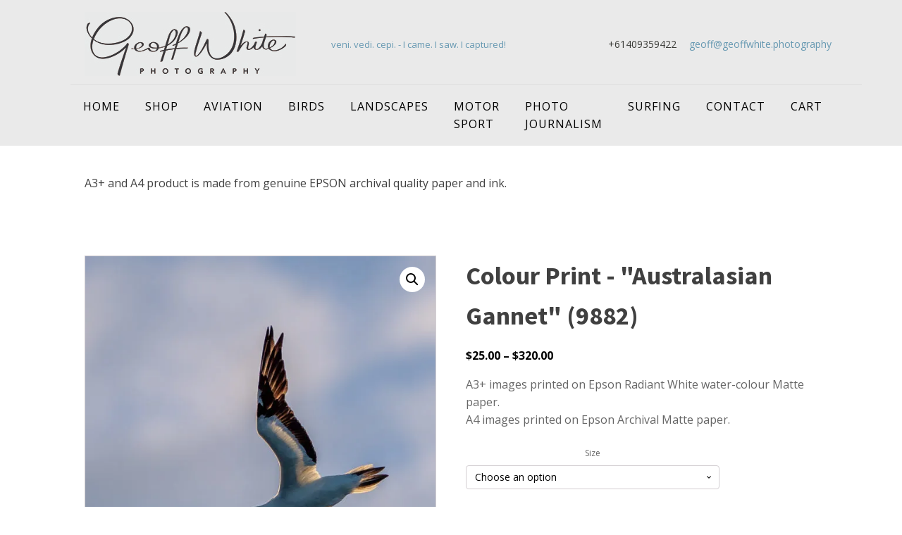

--- FILE ---
content_type: text/html; charset=UTF-8
request_url: https://geoffwhite.photography/product/colour-print-australasian-gannet-9882/
body_size: 23741
content:
<!DOCTYPE html>
<html lang="en-AU" prefix="og: http://ogp.me/ns# article: http://ogp.me/ns/article# product: https://ogp.me/ns/product#" prefix="og: https://ogp.me/ns#" >
<head>
<meta charset="UTF-8">
<meta name="viewport" content="width=device-width, initial-scale=1.0">
<!-- WP_HEAD() START -->

			<script type='text/javascript' src='//ajax.googleapis.com/ajax/libs/webfont/1/webfont.js'></script>
			<script type="text/javascript">
			WebFont.load({
				google: {
					families: ["Open Sans:100,200,300,400,500,600,700,800,900","Source Sans Pro:100,200,300,400,500,600,700,800,900"]
				}
			});
			</script>
			<!-- Jetpack Site Verification Tags -->
<meta name="google-site-verification" content="8MX8wvEg7tr-9vEY1mTdWtLFMS947mHjiILuB8ukunU" />
<script>window._wca = window._wca || [];</script>

<!-- Search Engine Optimisation by Rank Math - https://rankmath.com/ -->
<title>Geoff White Photography - Australasian gannet</title>
<meta name="description" content="The Australasian gannet, also known as the Australian gannet or tākapu, is a large seabird of the booby and gannet family, Sulidae. Adults are mostly white, with black flight feathers at the wingtips and lining the trailing edge of the wing. The central tail feathers are also black."/>
<meta name="robots" content="follow, index, max-snippet:-1, max-video-preview:-1, max-image-preview:large"/>
<link rel="canonical" href="https://geoffwhite.photography/product/colour-print-australasian-gannet-9882/" />
<meta property="og:locale" content="en_US" />
<meta property="og:type" content="product" />
<meta property="og:title" content="Olive-backed sunbird" />
<meta property="og:description" content="The olive-backed sunbird, also known as the yellow-bellied sunbird, is a species of sunbird found from Southern Asia to Australia." />
<meta property="og:url" content="https://geoffwhite.photography/product/colour-print-australasian-gannet-9882/" />
<meta property="og:site_name" content="Geoff White Photography" />
<meta property="og:updated_time" content="2023-01-27T09:08:47+11:00" />
<meta property="og:image" content="https://i0.wp.com/geoffwhite.photography/wp-content/uploads/2022/01/81I9882.jpg" />
<meta property="og:image:secure_url" content="https://i0.wp.com/geoffwhite.photography/wp-content/uploads/2022/01/81I9882.jpg" />
<meta property="og:image:width" content="600" />
<meta property="og:image:height" content="900" />
<meta property="og:image:alt" content="Australasian gannet" />
<meta property="og:image:type" content="image/jpeg" />
<meta property="product:availability" content="instock" />
<meta name="twitter:card" content="summary_large_image" />
<meta name="twitter:title" content="Olive-backed sunbird" />
<meta name="twitter:description" content="The olive-backed sunbird, also known as the yellow-bellied sunbird, is a species of sunbird found from Southern Asia to Australia." />
<meta name="twitter:image" content="https://i0.wp.com/geoffwhite.photography/wp-content/uploads/2022/01/81I9882.jpg" />
<meta name="twitter:label1" content="Price" />
<meta name="twitter:data1" content="&#036;25.00 - &#036;320.00" />
<meta name="twitter:label2" content="Availability" />
<meta name="twitter:data2" content="In stock" />
<script type="application/ld+json" class="rank-math-schema">{"@context":"https://schema.org","@graph":[{"@type":"Place","@id":"https://geoffwhite.photography/#place","address":{"@type":"PostalAddress","streetAddress":"14 Talganda Tce","addressLocality":"Murwillumbah","addressRegion":"NSW","postalCode":"2484","addressCountry":"Australia"}},{"@type":["LocalBusiness","Organization"],"@id":"https://geoffwhite.photography/#organization","name":"Landscape Decor Pty Ltd.","url":"https://www.geoffwhite.photography","sameAs":["https://www.facebook.com/geoffwhite.photography/"],"email":"geoff@geoffwhite.photography","address":{"@type":"PostalAddress","streetAddress":"14 Talganda Tce","addressLocality":"Murwillumbah","addressRegion":"NSW","postalCode":"2484","addressCountry":"Australia"},"openingHours":["Monday,Tuesday,Wednesday,Thursday,Friday,Saturday,Sunday 09:00-17:00"],"location":{"@id":"https://geoffwhite.photography/#place"},"telephone":"+61409359422"},{"@type":"WebSite","@id":"https://geoffwhite.photography/#website","url":"https://geoffwhite.photography","name":"Geoff White Photography","publisher":{"@id":"https://geoffwhite.photography/#organization"},"inLanguage":"en-AU"},{"@type":"ImageObject","@id":"https://i0.wp.com/geoffwhite.photography/wp-content/uploads/2022/01/81I9882.jpg?fit=600%2C900&amp;ssl=1","url":"https://i0.wp.com/geoffwhite.photography/wp-content/uploads/2022/01/81I9882.jpg?fit=600%2C900&amp;ssl=1","width":"600","height":"900","caption":"Australasian gannet","inLanguage":"en-AU"},{"@type":"ItemPage","@id":"https://geoffwhite.photography/product/colour-print-australasian-gannet-9882/#webpage","url":"https://geoffwhite.photography/product/colour-print-australasian-gannet-9882/","name":"Geoff White Photography - Australasian gannet","datePublished":"2022-01-23T09:59:03+11:00","dateModified":"2023-01-27T09:08:47+11:00","isPartOf":{"@id":"https://geoffwhite.photography/#website"},"primaryImageOfPage":{"@id":"https://i0.wp.com/geoffwhite.photography/wp-content/uploads/2022/01/81I9882.jpg?fit=600%2C900&amp;ssl=1"},"inLanguage":"en-AU"},{"@type":"Product","name":"Geoff White Photography - Australasian gannet","description":"The Australasian gannet, also known as the Australian gannet or t\u0101kapu, is a large seabird of the booby and gannet family, Sulidae. Adults are mostly white, with black flight feathers at the wingtips and lining the trailing edge of the wing. The central tail feathers are also black.","sku":"9882","category":"Bird Prints","mainEntityOfPage":{"@id":"https://geoffwhite.photography/product/colour-print-australasian-gannet-9882/#webpage"},"weight":{"@type":"QuantitativeValue","unitCode":"KGM"},"height":{"@type":"QuantitativeValue","unitCode":"CMT","value":"40"},"width":{"@type":"QuantitativeValue","unitCode":"CMT","value":"10"},"depth":{"@type":"QuantitativeValue","unitCode":"CMT","value":"10"},"image":[{"@type":"ImageObject","url":"https://geoffwhite.photography/wp-content/uploads/2022/01/81I9882.jpg","height":"900","width":"600"}],"offers":{"@type":"AggregateOffer","lowPrice":"25.00","highPrice":"320.00","offerCount":"3","priceCurrency":"AUD","availability":"http://schema.org/InStock","seller":{"@type":"Organization","@id":"https://geoffwhite.photography/","name":"Geoff White Photography","url":"https://geoffwhite.photography","logo":""},"url":"https://geoffwhite.photography/product/colour-print-australasian-gannet-9882/"},"@id":"https://geoffwhite.photography/product/colour-print-australasian-gannet-9882/#richSnippet"}]}</script>
<!-- /Rank Math WordPress SEO plugin -->

<link rel='dns-prefetch' href='//stats.wp.com' />
<link rel='dns-prefetch' href='//widgets.wp.com' />
<link rel='dns-prefetch' href='//s0.wp.com' />
<link rel='dns-prefetch' href='//0.gravatar.com' />
<link rel='dns-prefetch' href='//1.gravatar.com' />
<link rel='dns-prefetch' href='//2.gravatar.com' />
<link rel='dns-prefetch' href='//jetpack.wordpress.com' />
<link rel='dns-prefetch' href='//public-api.wordpress.com' />
<link rel='preconnect' href='//i0.wp.com' />
<link rel='preconnect' href='//c0.wp.com' />
<link rel="alternate" title="oEmbed (JSON)" type="application/json+oembed" href="https://geoffwhite.photography/wp-json/oembed/1.0/embed?url=https%3A%2F%2Fgeoffwhite.photography%2Fproduct%2Fcolour-print-australasian-gannet-9882%2F" />
<link rel="alternate" title="oEmbed (XML)" type="text/xml+oembed" href="https://geoffwhite.photography/wp-json/oembed/1.0/embed?url=https%3A%2F%2Fgeoffwhite.photography%2Fproduct%2Fcolour-print-australasian-gannet-9882%2F&#038;format=xml" />
<style id='wp-img-auto-sizes-contain-inline-css' type='text/css'>
img:is([sizes=auto i],[sizes^="auto," i]){contain-intrinsic-size:3000px 1500px}
/*# sourceURL=wp-img-auto-sizes-contain-inline-css */
</style>
<link rel='stylesheet' id='wdp_cart-summary-css' href='https://geoffwhite.photography/wp-content/plugins/advanced-dynamic-pricing-for-woocommerce/BaseVersion/assets/css/cart-summary.css?ver=4.9.5' type='text/css' media='all' />
<link rel='stylesheet' id='jetpack_related-posts-css' href='https://c0.wp.com/p/jetpack/14.5/modules/related-posts/related-posts.css' type='text/css' media='all' />
<style id='wp-block-library-inline-css' type='text/css'>
:root{--wp-block-synced-color:#7a00df;--wp-block-synced-color--rgb:122,0,223;--wp-bound-block-color:var(--wp-block-synced-color);--wp-editor-canvas-background:#ddd;--wp-admin-theme-color:#007cba;--wp-admin-theme-color--rgb:0,124,186;--wp-admin-theme-color-darker-10:#006ba1;--wp-admin-theme-color-darker-10--rgb:0,107,160.5;--wp-admin-theme-color-darker-20:#005a87;--wp-admin-theme-color-darker-20--rgb:0,90,135;--wp-admin-border-width-focus:2px}@media (min-resolution:192dpi){:root{--wp-admin-border-width-focus:1.5px}}.wp-element-button{cursor:pointer}:root .has-very-light-gray-background-color{background-color:#eee}:root .has-very-dark-gray-background-color{background-color:#313131}:root .has-very-light-gray-color{color:#eee}:root .has-very-dark-gray-color{color:#313131}:root .has-vivid-green-cyan-to-vivid-cyan-blue-gradient-background{background:linear-gradient(135deg,#00d084,#0693e3)}:root .has-purple-crush-gradient-background{background:linear-gradient(135deg,#34e2e4,#4721fb 50%,#ab1dfe)}:root .has-hazy-dawn-gradient-background{background:linear-gradient(135deg,#faaca8,#dad0ec)}:root .has-subdued-olive-gradient-background{background:linear-gradient(135deg,#fafae1,#67a671)}:root .has-atomic-cream-gradient-background{background:linear-gradient(135deg,#fdd79a,#004a59)}:root .has-nightshade-gradient-background{background:linear-gradient(135deg,#330968,#31cdcf)}:root .has-midnight-gradient-background{background:linear-gradient(135deg,#020381,#2874fc)}:root{--wp--preset--font-size--normal:16px;--wp--preset--font-size--huge:42px}.has-regular-font-size{font-size:1em}.has-larger-font-size{font-size:2.625em}.has-normal-font-size{font-size:var(--wp--preset--font-size--normal)}.has-huge-font-size{font-size:var(--wp--preset--font-size--huge)}.has-text-align-center{text-align:center}.has-text-align-left{text-align:left}.has-text-align-right{text-align:right}.has-fit-text{white-space:nowrap!important}#end-resizable-editor-section{display:none}.aligncenter{clear:both}.items-justified-left{justify-content:flex-start}.items-justified-center{justify-content:center}.items-justified-right{justify-content:flex-end}.items-justified-space-between{justify-content:space-between}.screen-reader-text{border:0;clip-path:inset(50%);height:1px;margin:-1px;overflow:hidden;padding:0;position:absolute;width:1px;word-wrap:normal!important}.screen-reader-text:focus{background-color:#ddd;clip-path:none;color:#444;display:block;font-size:1em;height:auto;left:5px;line-height:normal;padding:15px 23px 14px;text-decoration:none;top:5px;width:auto;z-index:100000}html :where(.has-border-color){border-style:solid}html :where([style*=border-top-color]){border-top-style:solid}html :where([style*=border-right-color]){border-right-style:solid}html :where([style*=border-bottom-color]){border-bottom-style:solid}html :where([style*=border-left-color]){border-left-style:solid}html :where([style*=border-width]){border-style:solid}html :where([style*=border-top-width]){border-top-style:solid}html :where([style*=border-right-width]){border-right-style:solid}html :where([style*=border-bottom-width]){border-bottom-style:solid}html :where([style*=border-left-width]){border-left-style:solid}html :where(img[class*=wp-image-]){height:auto;max-width:100%}:where(figure){margin:0 0 1em}html :where(.is-position-sticky){--wp-admin--admin-bar--position-offset:var(--wp-admin--admin-bar--height,0px)}@media screen and (max-width:600px){html :where(.is-position-sticky){--wp-admin--admin-bar--position-offset:0px}}

/*# sourceURL=wp-block-library-inline-css */
</style><link rel='stylesheet' id='wc-blocks-style-css' href='https://c0.wp.com/p/woocommerce/9.8.6/assets/client/blocks/wc-blocks.css' type='text/css' media='all' />
<style id='global-styles-inline-css' type='text/css'>
:root{--wp--preset--aspect-ratio--square: 1;--wp--preset--aspect-ratio--4-3: 4/3;--wp--preset--aspect-ratio--3-4: 3/4;--wp--preset--aspect-ratio--3-2: 3/2;--wp--preset--aspect-ratio--2-3: 2/3;--wp--preset--aspect-ratio--16-9: 16/9;--wp--preset--aspect-ratio--9-16: 9/16;--wp--preset--color--black: #000000;--wp--preset--color--cyan-bluish-gray: #abb8c3;--wp--preset--color--white: #ffffff;--wp--preset--color--pale-pink: #f78da7;--wp--preset--color--vivid-red: #cf2e2e;--wp--preset--color--luminous-vivid-orange: #ff6900;--wp--preset--color--luminous-vivid-amber: #fcb900;--wp--preset--color--light-green-cyan: #7bdcb5;--wp--preset--color--vivid-green-cyan: #00d084;--wp--preset--color--pale-cyan-blue: #8ed1fc;--wp--preset--color--vivid-cyan-blue: #0693e3;--wp--preset--color--vivid-purple: #9b51e0;--wp--preset--gradient--vivid-cyan-blue-to-vivid-purple: linear-gradient(135deg,rgb(6,147,227) 0%,rgb(155,81,224) 100%);--wp--preset--gradient--light-green-cyan-to-vivid-green-cyan: linear-gradient(135deg,rgb(122,220,180) 0%,rgb(0,208,130) 100%);--wp--preset--gradient--luminous-vivid-amber-to-luminous-vivid-orange: linear-gradient(135deg,rgb(252,185,0) 0%,rgb(255,105,0) 100%);--wp--preset--gradient--luminous-vivid-orange-to-vivid-red: linear-gradient(135deg,rgb(255,105,0) 0%,rgb(207,46,46) 100%);--wp--preset--gradient--very-light-gray-to-cyan-bluish-gray: linear-gradient(135deg,rgb(238,238,238) 0%,rgb(169,184,195) 100%);--wp--preset--gradient--cool-to-warm-spectrum: linear-gradient(135deg,rgb(74,234,220) 0%,rgb(151,120,209) 20%,rgb(207,42,186) 40%,rgb(238,44,130) 60%,rgb(251,105,98) 80%,rgb(254,248,76) 100%);--wp--preset--gradient--blush-light-purple: linear-gradient(135deg,rgb(255,206,236) 0%,rgb(152,150,240) 100%);--wp--preset--gradient--blush-bordeaux: linear-gradient(135deg,rgb(254,205,165) 0%,rgb(254,45,45) 50%,rgb(107,0,62) 100%);--wp--preset--gradient--luminous-dusk: linear-gradient(135deg,rgb(255,203,112) 0%,rgb(199,81,192) 50%,rgb(65,88,208) 100%);--wp--preset--gradient--pale-ocean: linear-gradient(135deg,rgb(255,245,203) 0%,rgb(182,227,212) 50%,rgb(51,167,181) 100%);--wp--preset--gradient--electric-grass: linear-gradient(135deg,rgb(202,248,128) 0%,rgb(113,206,126) 100%);--wp--preset--gradient--midnight: linear-gradient(135deg,rgb(2,3,129) 0%,rgb(40,116,252) 100%);--wp--preset--font-size--small: 13px;--wp--preset--font-size--medium: 20px;--wp--preset--font-size--large: 36px;--wp--preset--font-size--x-large: 42px;--wp--preset--spacing--20: 0.44rem;--wp--preset--spacing--30: 0.67rem;--wp--preset--spacing--40: 1rem;--wp--preset--spacing--50: 1.5rem;--wp--preset--spacing--60: 2.25rem;--wp--preset--spacing--70: 3.38rem;--wp--preset--spacing--80: 5.06rem;--wp--preset--shadow--natural: 6px 6px 9px rgba(0, 0, 0, 0.2);--wp--preset--shadow--deep: 12px 12px 50px rgba(0, 0, 0, 0.4);--wp--preset--shadow--sharp: 6px 6px 0px rgba(0, 0, 0, 0.2);--wp--preset--shadow--outlined: 6px 6px 0px -3px rgb(255, 255, 255), 6px 6px rgb(0, 0, 0);--wp--preset--shadow--crisp: 6px 6px 0px rgb(0, 0, 0);}:where(.is-layout-flex){gap: 0.5em;}:where(.is-layout-grid){gap: 0.5em;}body .is-layout-flex{display: flex;}.is-layout-flex{flex-wrap: wrap;align-items: center;}.is-layout-flex > :is(*, div){margin: 0;}body .is-layout-grid{display: grid;}.is-layout-grid > :is(*, div){margin: 0;}:where(.wp-block-columns.is-layout-flex){gap: 2em;}:where(.wp-block-columns.is-layout-grid){gap: 2em;}:where(.wp-block-post-template.is-layout-flex){gap: 1.25em;}:where(.wp-block-post-template.is-layout-grid){gap: 1.25em;}.has-black-color{color: var(--wp--preset--color--black) !important;}.has-cyan-bluish-gray-color{color: var(--wp--preset--color--cyan-bluish-gray) !important;}.has-white-color{color: var(--wp--preset--color--white) !important;}.has-pale-pink-color{color: var(--wp--preset--color--pale-pink) !important;}.has-vivid-red-color{color: var(--wp--preset--color--vivid-red) !important;}.has-luminous-vivid-orange-color{color: var(--wp--preset--color--luminous-vivid-orange) !important;}.has-luminous-vivid-amber-color{color: var(--wp--preset--color--luminous-vivid-amber) !important;}.has-light-green-cyan-color{color: var(--wp--preset--color--light-green-cyan) !important;}.has-vivid-green-cyan-color{color: var(--wp--preset--color--vivid-green-cyan) !important;}.has-pale-cyan-blue-color{color: var(--wp--preset--color--pale-cyan-blue) !important;}.has-vivid-cyan-blue-color{color: var(--wp--preset--color--vivid-cyan-blue) !important;}.has-vivid-purple-color{color: var(--wp--preset--color--vivid-purple) !important;}.has-black-background-color{background-color: var(--wp--preset--color--black) !important;}.has-cyan-bluish-gray-background-color{background-color: var(--wp--preset--color--cyan-bluish-gray) !important;}.has-white-background-color{background-color: var(--wp--preset--color--white) !important;}.has-pale-pink-background-color{background-color: var(--wp--preset--color--pale-pink) !important;}.has-vivid-red-background-color{background-color: var(--wp--preset--color--vivid-red) !important;}.has-luminous-vivid-orange-background-color{background-color: var(--wp--preset--color--luminous-vivid-orange) !important;}.has-luminous-vivid-amber-background-color{background-color: var(--wp--preset--color--luminous-vivid-amber) !important;}.has-light-green-cyan-background-color{background-color: var(--wp--preset--color--light-green-cyan) !important;}.has-vivid-green-cyan-background-color{background-color: var(--wp--preset--color--vivid-green-cyan) !important;}.has-pale-cyan-blue-background-color{background-color: var(--wp--preset--color--pale-cyan-blue) !important;}.has-vivid-cyan-blue-background-color{background-color: var(--wp--preset--color--vivid-cyan-blue) !important;}.has-vivid-purple-background-color{background-color: var(--wp--preset--color--vivid-purple) !important;}.has-black-border-color{border-color: var(--wp--preset--color--black) !important;}.has-cyan-bluish-gray-border-color{border-color: var(--wp--preset--color--cyan-bluish-gray) !important;}.has-white-border-color{border-color: var(--wp--preset--color--white) !important;}.has-pale-pink-border-color{border-color: var(--wp--preset--color--pale-pink) !important;}.has-vivid-red-border-color{border-color: var(--wp--preset--color--vivid-red) !important;}.has-luminous-vivid-orange-border-color{border-color: var(--wp--preset--color--luminous-vivid-orange) !important;}.has-luminous-vivid-amber-border-color{border-color: var(--wp--preset--color--luminous-vivid-amber) !important;}.has-light-green-cyan-border-color{border-color: var(--wp--preset--color--light-green-cyan) !important;}.has-vivid-green-cyan-border-color{border-color: var(--wp--preset--color--vivid-green-cyan) !important;}.has-pale-cyan-blue-border-color{border-color: var(--wp--preset--color--pale-cyan-blue) !important;}.has-vivid-cyan-blue-border-color{border-color: var(--wp--preset--color--vivid-cyan-blue) !important;}.has-vivid-purple-border-color{border-color: var(--wp--preset--color--vivid-purple) !important;}.has-vivid-cyan-blue-to-vivid-purple-gradient-background{background: var(--wp--preset--gradient--vivid-cyan-blue-to-vivid-purple) !important;}.has-light-green-cyan-to-vivid-green-cyan-gradient-background{background: var(--wp--preset--gradient--light-green-cyan-to-vivid-green-cyan) !important;}.has-luminous-vivid-amber-to-luminous-vivid-orange-gradient-background{background: var(--wp--preset--gradient--luminous-vivid-amber-to-luminous-vivid-orange) !important;}.has-luminous-vivid-orange-to-vivid-red-gradient-background{background: var(--wp--preset--gradient--luminous-vivid-orange-to-vivid-red) !important;}.has-very-light-gray-to-cyan-bluish-gray-gradient-background{background: var(--wp--preset--gradient--very-light-gray-to-cyan-bluish-gray) !important;}.has-cool-to-warm-spectrum-gradient-background{background: var(--wp--preset--gradient--cool-to-warm-spectrum) !important;}.has-blush-light-purple-gradient-background{background: var(--wp--preset--gradient--blush-light-purple) !important;}.has-blush-bordeaux-gradient-background{background: var(--wp--preset--gradient--blush-bordeaux) !important;}.has-luminous-dusk-gradient-background{background: var(--wp--preset--gradient--luminous-dusk) !important;}.has-pale-ocean-gradient-background{background: var(--wp--preset--gradient--pale-ocean) !important;}.has-electric-grass-gradient-background{background: var(--wp--preset--gradient--electric-grass) !important;}.has-midnight-gradient-background{background: var(--wp--preset--gradient--midnight) !important;}.has-small-font-size{font-size: var(--wp--preset--font-size--small) !important;}.has-medium-font-size{font-size: var(--wp--preset--font-size--medium) !important;}.has-large-font-size{font-size: var(--wp--preset--font-size--large) !important;}.has-x-large-font-size{font-size: var(--wp--preset--font-size--x-large) !important;}
/*# sourceURL=global-styles-inline-css */
</style>

<style id='classic-theme-styles-inline-css' type='text/css'>
/*! This file is auto-generated */
.wp-block-button__link{color:#fff;background-color:#32373c;border-radius:9999px;box-shadow:none;text-decoration:none;padding:calc(.667em + 2px) calc(1.333em + 2px);font-size:1.125em}.wp-block-file__button{background:#32373c;color:#fff;text-decoration:none}
/*# sourceURL=/wp-includes/css/classic-themes.min.css */
</style>
<link rel='stylesheet' id='oxygen-css' href='https://geoffwhite.photography/wp-content/plugins/oxygen/component-framework/oxygen.css?ver=4.9.1' type='text/css' media='all' />
<link rel='stylesheet' id='photoswipe-css' href='https://c0.wp.com/p/woocommerce/9.8.6/assets/css/photoswipe/photoswipe.min.css' type='text/css' media='all' />
<link rel='stylesheet' id='photoswipe-default-skin-css' href='https://c0.wp.com/p/woocommerce/9.8.6/assets/css/photoswipe/default-skin/default-skin.min.css' type='text/css' media='all' />
<link rel='stylesheet' id='woocommerce-layout-css' href='https://c0.wp.com/p/woocommerce/9.8.6/assets/css/woocommerce-layout.css' type='text/css' media='all' />
<style id='woocommerce-layout-inline-css' type='text/css'>

	.infinite-scroll .woocommerce-pagination {
		display: none;
	}
/*# sourceURL=woocommerce-layout-inline-css */
</style>
<link rel='stylesheet' id='woocommerce-smallscreen-css' href='https://c0.wp.com/p/woocommerce/9.8.6/assets/css/woocommerce-smallscreen.css' type='text/css' media='only screen and (max-width: 768px)' />
<link rel='stylesheet' id='woocommerce-general-css' href='https://c0.wp.com/p/woocommerce/9.8.6/assets/css/woocommerce.css' type='text/css' media='all' />
<style id='woocommerce-inline-inline-css' type='text/css'>
.woocommerce form .form-row .required { visibility: visible; }
/*# sourceURL=woocommerce-inline-inline-css */
</style>
<link rel='stylesheet' id='woocommerce-dynamic-pricing-and-discount-css' href='https://geoffwhite.photography/wp-content/plugins/woo-conditional-discount-rules-for-checkout/public/css/woocommerce-dynamic-pricing-and-discount-public.css?ver=v2.5.1' type='text/css' media='all' />
<link rel='stylesheet' id='wps-storefront-css' href='https://geoffwhite.photography/wp-content/plugins/woocommerce-product-search/css/storefront.min.css?ver=6.5.0' type='text/css' media='all' />
<link rel='stylesheet' id='brands-styles-css' href='https://c0.wp.com/p/woocommerce/9.8.6/assets/css/brands.css' type='text/css' media='all' />
<link rel='stylesheet' id='dgwt-wcas-style-css' href='https://geoffwhite.photography/wp-content/plugins/ajax-search-for-woocommerce/assets/css/style.min.css?ver=1.30.0' type='text/css' media='all' />
<link rel='stylesheet' id='jetpack_likes-css' href='https://c0.wp.com/p/jetpack/14.5/modules/likes/style.css' type='text/css' media='all' />
<link rel='stylesheet' id='wdp_pricing-table-css' href='https://geoffwhite.photography/wp-content/plugins/advanced-dynamic-pricing-for-woocommerce/BaseVersion/assets/css/pricing-table.css?ver=4.9.5' type='text/css' media='all' />
<link rel='stylesheet' id='wdp_deals-table-css' href='https://geoffwhite.photography/wp-content/plugins/advanced-dynamic-pricing-for-woocommerce/BaseVersion/assets/css/deals-table.css?ver=4.9.5' type='text/css' media='all' />
<script type="text/javascript" id="jetpack_related-posts-js-extra">
/* <![CDATA[ */
var related_posts_js_options = {"post_heading":"h4"};
//# sourceURL=jetpack_related-posts-js-extra
/* ]]> */
</script>
<script type="text/javascript" src="https://c0.wp.com/p/jetpack/14.5/_inc/build/related-posts/related-posts.min.js" id="jetpack_related-posts-js"></script>
<script type="text/javascript" src="https://c0.wp.com/c/6.9/wp-includes/js/jquery/jquery.min.js" id="jquery-core-js"></script>
<script type="text/javascript" src="https://c0.wp.com/p/woocommerce/9.8.6/assets/js/jquery-blockui/jquery.blockUI.min.js" id="jquery-blockui-js" defer="defer" data-wp-strategy="defer"></script>
<script type="text/javascript" id="wc-add-to-cart-js-extra">
/* <![CDATA[ */
var wc_add_to_cart_params = {"ajax_url":"/wp-admin/admin-ajax.php","wc_ajax_url":"/?wc-ajax=%%endpoint%%","i18n_view_cart":"View cart","cart_url":"https://geoffwhite.photography/cart/","is_cart":"","cart_redirect_after_add":"no"};
//# sourceURL=wc-add-to-cart-js-extra
/* ]]> */
</script>
<script type="text/javascript" src="https://c0.wp.com/p/woocommerce/9.8.6/assets/js/frontend/add-to-cart.min.js" id="wc-add-to-cart-js" defer="defer" data-wp-strategy="defer"></script>
<script type="text/javascript" src="https://c0.wp.com/p/woocommerce/9.8.6/assets/js/zoom/jquery.zoom.min.js" id="zoom-js" defer="defer" data-wp-strategy="defer"></script>
<script type="text/javascript" src="https://c0.wp.com/p/woocommerce/9.8.6/assets/js/flexslider/jquery.flexslider.min.js" id="flexslider-js" defer="defer" data-wp-strategy="defer"></script>
<script type="text/javascript" src="https://c0.wp.com/p/woocommerce/9.8.6/assets/js/photoswipe/photoswipe.min.js" id="photoswipe-js" defer="defer" data-wp-strategy="defer"></script>
<script type="text/javascript" src="https://c0.wp.com/p/woocommerce/9.8.6/assets/js/photoswipe/photoswipe-ui-default.min.js" id="photoswipe-ui-default-js" defer="defer" data-wp-strategy="defer"></script>
<script type="text/javascript" id="wc-single-product-js-extra">
/* <![CDATA[ */
var wc_single_product_params = {"i18n_required_rating_text":"Please select a rating","i18n_rating_options":["1 of 5 stars","2 of 5 stars","3 of 5 stars","4 of 5 stars","5 of 5 stars"],"i18n_product_gallery_trigger_text":"View full-screen image gallery","review_rating_required":"yes","flexslider":{"rtl":false,"animation":"slide","smoothHeight":true,"directionNav":false,"controlNav":"thumbnails","slideshow":false,"animationSpeed":500,"animationLoop":false,"allowOneSlide":false,"touch":false},"zoom_enabled":"1","zoom_options":[],"photoswipe_enabled":"1","photoswipe_options":{"shareEl":false,"closeOnScroll":false,"history":false,"hideAnimationDuration":0,"showAnimationDuration":0},"flexslider_enabled":"1"};
//# sourceURL=wc-single-product-js-extra
/* ]]> */
</script>
<script type="text/javascript" src="https://c0.wp.com/p/woocommerce/9.8.6/assets/js/frontend/single-product.min.js" id="wc-single-product-js" defer="defer" data-wp-strategy="defer"></script>
<script type="text/javascript" src="https://c0.wp.com/p/woocommerce/9.8.6/assets/js/js-cookie/js.cookie.min.js" id="js-cookie-js" defer="defer" data-wp-strategy="defer"></script>
<script type="text/javascript" id="woocommerce-js-extra">
/* <![CDATA[ */
var woocommerce_params = {"ajax_url":"/wp-admin/admin-ajax.php","wc_ajax_url":"/?wc-ajax=%%endpoint%%","i18n_password_show":"Show password","i18n_password_hide":"Hide password"};
//# sourceURL=woocommerce-js-extra
/* ]]> */
</script>
<script type="text/javascript" src="https://c0.wp.com/p/woocommerce/9.8.6/assets/js/frontend/woocommerce.min.js" id="woocommerce-js" defer="defer" data-wp-strategy="defer"></script>
<script type="text/javascript" id="woocommerce-dynamic-pricing-and-discount-js-extra">
/* <![CDATA[ */
var my_ajax_object = {"ajax_url":"https://geoffwhite.photography/wp-admin/admin-ajax.php"};
//# sourceURL=woocommerce-dynamic-pricing-and-discount-js-extra
/* ]]> */
</script>
<script type="text/javascript" src="https://geoffwhite.photography/wp-content/plugins/woo-conditional-discount-rules-for-checkout/public/js/woocommerce-dynamic-pricing-and-discount-public.js?ver=v2.5.1" id="woocommerce-dynamic-pricing-and-discount-js"></script>
<script type="text/javascript" id="WCPAY_ASSETS-js-extra">
/* <![CDATA[ */
var wcpayAssets = {"url":"https://geoffwhite.photography/wp-content/plugins/woocommerce-payments/dist/"};
//# sourceURL=WCPAY_ASSETS-js-extra
/* ]]> */
</script>
<script type="text/javascript" src="https://stats.wp.com/s-202601.js" id="woocommerce-analytics-js" defer="defer" data-wp-strategy="defer"></script>
<script type="text/javascript" id="wc-settings-dep-in-header-js-after">
/* <![CDATA[ */
console.warn( "Scripts that have a dependency on [wc-settings, wc-blocks-checkout] must be loaded in the footer, automatewoo-marketing-optin-editor-script was registered to load in the header, but has been switched to load in the footer instead. See https://github.com/woocommerce/woocommerce-gutenberg-products-block/pull/5059" );
//# sourceURL=wc-settings-dep-in-header-js-after
/* ]]> */
</script>
<script type="text/javascript" id="wdp_deals-js-extra">
/* <![CDATA[ */
var script_data = {"ajaxurl":"https://geoffwhite.photography/wp-admin/admin-ajax.php","js_init_trigger":""};
//# sourceURL=wdp_deals-js-extra
/* ]]> */
</script>
<script type="text/javascript" src="https://geoffwhite.photography/wp-content/plugins/advanced-dynamic-pricing-for-woocommerce/BaseVersion/assets/js/frontend.js?ver=4.9.5" id="wdp_deals-js"></script>
<link rel="https://api.w.org/" href="https://geoffwhite.photography/wp-json/" /><link rel="alternate" title="JSON" type="application/json" href="https://geoffwhite.photography/wp-json/wp/v2/product/7700" /><link rel="EditURI" type="application/rsd+xml" title="RSD" href="https://geoffwhite.photography/xmlrpc.php?rsd" />
<meta property="og:title" name="og:title" content="Colour Print - &quot;Australasian Gannet&quot; (9882)" />
<meta property="og:type" name="og:type" content="website" />
<meta property="og:image" name="og:image" content="https://i0.wp.com/geoffwhite.photography/wp-content/uploads/2022/01/81I9882.jpg?fit=600%2C900&amp;ssl=1" />
<meta property="og:url" name="og:url" content="https://geoffwhite.photography/product/colour-print-australasian-gannet-9882/" />
<meta property="og:description" name="og:description" content="A3+ images printed on Epson Radiant White water-colour Matte paper. A4 images printed on Epson Archival Matte paper." />
<meta property="og:locale" name="og:locale" content="en_AU" />
<meta property="og:site_name" name="og:site_name" content="Geoff White Photography" />
<meta property="twitter:card" name="twitter:card" content="summary_large_image" />
<meta property="article:published_time" name="article:published_time" content="2022-01-23T09:59:03+11:00" />
<meta property="article:modified_time" name="article:modified_time" content="2023-01-27T09:08:47+11:00" />
<meta property="article:author" name="article:author" content="https://geoffwhite.photography/author/geoff/" />
	<style>img#wpstats{display:none}</style>
				<style>
			.dgwt-wcas-ico-magnifier,.dgwt-wcas-ico-magnifier-handler{max-width:20px}.dgwt-wcas-search-wrapp{max-width:600px}		</style>
		<style id="modula-slideshow">.modula-toolbar {position: absolute;top: 0;right: 60px;z-index: 9999999;display: block;opacity: 1;}.modula-toolbar span.modula-play {margin-right: 10px;}.modula-toolbar span {cursor:pointer;color: #fff;display:inline-block;}.modula-toolbar span svg {width: 15px;}.modula-toolbar.modula-is-playing span.modula-play {opacity: .5;}.modula-toolbar:not(.modula-is-playing) span.modula-pause {opacity: .5;}</style>	<noscript><style>.woocommerce-product-gallery{ opacity: 1 !important; }</style></noscript>
	        <style type="text/css">
            .wdp_bulk_table_content .wdp_pricing_table_caption { color: #6d6d6d ! important} .wdp_bulk_table_content table thead td { color: #6d6d6d ! important} .wdp_bulk_table_content table thead td { background-color: #efefef ! important} .wdp_bulk_table_content table tbody td { color: #6d6d6d ! important} .wdp_bulk_table_content table tbody td { background-color: #ffffff ! important} .wdp_bulk_table_content .wdp_pricing_table_footer { color: #6d6d6d ! important}        </style>
        			<script  type="text/javascript">
				!function(f,b,e,v,n,t,s){if(f.fbq)return;n=f.fbq=function(){n.callMethod?
					n.callMethod.apply(n,arguments):n.queue.push(arguments)};if(!f._fbq)f._fbq=n;
					n.push=n;n.loaded=!0;n.version='2.0';n.queue=[];t=b.createElement(e);t.async=!0;
					t.src=v;s=b.getElementsByTagName(e)[0];s.parentNode.insertBefore(t,s)}(window,
					document,'script','https://connect.facebook.net/en_US/fbevents.js');
			</script>
			<!-- WooCommerce Facebook Integration Begin -->
			<script  type="text/javascript">

				fbq('init', '1718622064939953', {}, {
    "agent": "woocommerce-9.8.6-3.4.6"
});

				fbq( 'track', 'PageView', {
    "source": "woocommerce",
    "version": "9.8.6",
    "pluginVersion": "3.4.6"
} );

				document.addEventListener( 'DOMContentLoaded', function() {
					// Insert placeholder for events injected when a product is added to the cart through AJAX.
					document.body.insertAdjacentHTML( 'beforeend', '<div class=\"wc-facebook-pixel-event-placeholder\"></div>' );
				}, false );

			</script>
			<!-- WooCommerce Facebook Integration End -->
			<script type="text/javascript" id="google_gtagjs" src="https://www.googletagmanager.com/gtag/js?id=G-VVV1E56HV9" async="async"></script>
<script type="text/javascript" id="google_gtagjs-inline">
/* <![CDATA[ */
window.dataLayer = window.dataLayer || [];function gtag(){dataLayer.push(arguments);}gtag('js', new Date());gtag('config', 'G-VVV1E56HV9', {} );
/* ]]> */
</script>
<link rel="icon" href="https://i0.wp.com/geoffwhite.photography/wp-content/uploads/2018/06/cropped-IMG_0518_520px.jpg?resize=32%2C32&#038;ssl=1" sizes="32x32" />
<link rel="icon" href="https://i0.wp.com/geoffwhite.photography/wp-content/uploads/2018/06/cropped-IMG_0518_520px.jpg?fit=192%2C192&#038;ssl=1" sizes="192x192" />
<link rel="apple-touch-icon" href="https://i0.wp.com/geoffwhite.photography/wp-content/uploads/2018/06/cropped-IMG_0518_520px.jpg?fit=180%2C180&#038;ssl=1" />
<meta name="msapplication-TileImage" content="https://i0.wp.com/geoffwhite.photography/wp-content/uploads/2018/06/cropped-IMG_0518_520px.jpg?fit=270%2C270&#038;ssl=1" />
<link rel="preload" href="/wp-content/plugins/woo-conditional-discount-rules-for-checkout/public/js/woocommerce-dynamic-pricing-and-discount-public.js?ver=v2.5.1" as="script"><link rel="preload" href="/wp-content/plugins/advanced-dynamic-pricing-for-woocommerce/BaseVersion/assets/js/frontend.js?ver=4.9.5" as="script"><link rel="preload" href="/wp-content/plugins/advanced-dynamic-pricing-for-woocommerce/BaseVersion/assets/css/cart-summary.css?ver=4.9.5" as="style"><link rel="preload" href="/wp-content/plugins/oxygen/component-framework/oxygen.css?ver=4.9.1" as="style"><link rel="preload" href="/wp-content/plugins/woo-conditional-discount-rules-for-checkout/public/css/woocommerce-dynamic-pricing-and-discount-public.css?ver=v2.5.1" as="style"><link rel="preload" href="/wp-content/plugins/woocommerce-product-search/css/storefront.min.css?ver=6.5.0" as="style"><link rel="preload" href="/wp-content/plugins/ajax-search-for-woocommerce/assets/css/style.min.css?ver=1.30.0" as="style"><link rel="preload" href="/wp-content/plugins/advanced-dynamic-pricing-for-woocommerce/BaseVersion/assets/css/pricing-table.css?ver=4.9.5" as="style"><link rel="preload" href="/wp-content/plugins/advanced-dynamic-pricing-for-woocommerce/BaseVersion/assets/css/deals-table.css?ver=4.9.5" as="style"><link rel='stylesheet' id='oxygen-cache-1444-css' href='//geoffwhite.photography/wp-content/uploads/oxygen/css/1444.css?cache=1732671387&#038;ver=6.9' type='text/css' media='all' />
<link rel='stylesheet' id='oxygen-cache-3016-css' href='//geoffwhite.photography/wp-content/uploads/oxygen/css/3016.css?cache=1661916502&#038;ver=6.9' type='text/css' media='all' />
<link rel='stylesheet' id='oxygen-universal-styles-css' href='//geoffwhite.photography/wp-content/uploads/oxygen/css/universal.css?cache=1732672295&#038;ver=6.9' type='text/css' media='all' />
<!-- END OF WP_HEAD() -->
</head>
<body data-rsssl=1 class="wp-singular product-template-default single single-product postid-7700 wp-theme-oxygen-is-not-a-theme  wp-embed-responsive theme-oxygen-is-not-a-theme oxygen-body woocommerce woocommerce-page woocommerce-no-js modula-best-grid-gallery" >




						<section id="section-38-1444" class=" ct-section" ><div class="ct-section-inner-wrap"><header id="_header-40-1444" class="oxy-header-wrapper oxy-overlay-header oxy-header" ><div id="_header_row-41-1444" class="oxy-header-row" ><div class="oxy-header-container"><div id="_header_left-42-1444" class="oxy-header-left" ><img  id="image-59-1444" alt="geoffwhite.photography" src="https://www.geoffwhite.photography/wp-content/uploads/2020/07/Geoff_White_Photography_Website.jpg" class="ct-image"/><div id="text_block-58-1444" class="ct-text-block" >veni. vedi. cepi. - I came. I saw. I captured!</div></div><div id="_header_center-44-1444" class="oxy-header-center" ></div><div id="_header_right-45-1444" class="oxy-header-right" ><div id="text_block-46-1444" class="ct-text-block atomic-header-7-text" >+61409359422</div><a id="link_text-47-1444" class="ct-link-text" href="mailto:support@example.com" target="_self"  >geoff@geoffwhite.photography</a></div></div></div><div id="_header_row-48-1444" class="oxy-header-row" ><div class="oxy-header-container"><div id="_header_left-49-1444" class="oxy-header-left" ></div><div id="_header_center-52-1444" class="oxy-header-center" ><div id="div_block-54-1444" class="ct-div-block" ><nav id="_nav_menu-55-1444" class="oxy-nav-menu oxy-nav-menu-dropdowns oxy-nav-menu-dropdown-arrow" ><div class='oxy-menu-toggle'><div class='oxy-nav-menu-hamburger-wrap'><div class='oxy-nav-menu-hamburger'><div class='oxy-nav-menu-hamburger-line'></div><div class='oxy-nav-menu-hamburger-line'></div><div class='oxy-nav-menu-hamburger-line'></div></div></div></div><div class="menu-top-menu-container"><ul id="menu-top-menu" class="oxy-nav-menu-list"><li id="menu-item-16" class="menu-item menu-item-type-custom menu-item-object-custom menu-item-16"><a href="https://www.geoffwhite.photography/">Home</a></li>
<li id="menu-item-3015" class="menu-item menu-item-type-post_type menu-item-object-page current_page_parent menu-item-3015"><a href="https://geoffwhite.photography/shop/">Shop</a></li>
<li id="menu-item-3942" class="menu-item menu-item-type-post_type menu-item-object-page menu-item-3942"><a href="https://geoffwhite.photography/aviation/">Aviation</a></li>
<li id="menu-item-7240" class="menu-item menu-item-type-post_type menu-item-object-page menu-item-7240"><a href="https://geoffwhite.photography/bird-prints-for-sale/">Birds</a></li>
<li id="menu-item-714" class="menu-item menu-item-type-post_type menu-item-object-page menu-item-714"><a href="https://geoffwhite.photography/home/landscapes/">Landscapes</a></li>
<li id="menu-item-586" class="menu-item menu-item-type-post_type menu-item-object-page menu-item-586"><a href="https://geoffwhite.photography/home/motor-sport/">Motor Sport</a></li>
<li id="menu-item-1821" class="menu-item menu-item-type-post_type menu-item-object-page menu-item-1821"><a href="https://geoffwhite.photography/photo-journalism/">Photo Journalism</a></li>
<li id="menu-item-575" class="menu-item menu-item-type-post_type menu-item-object-page menu-item-575"><a href="https://geoffwhite.photography/home/surfing/">Surfing</a></li>
<li id="menu-item-19" class="menu-item menu-item-type-post_type menu-item-object-page menu-item-19"><a href="https://geoffwhite.photography/contact/">Contact</a></li>
<li id="menu-item-3028" class="menu-item menu-item-type-post_type menu-item-object-page menu-item-3028"><a href="https://geoffwhite.photography/cart/">Cart</a></li>
<li id="menu-item-7579" class="menu-item menu-item-type-custom menu-item-object-custom menu-item-7579"><div  class="dgwt-wcas-search-wrapp dgwt-wcas-no-submit woocommerce dgwt-wcas-style-solaris js-dgwt-wcas-layout-icon dgwt-wcas-layout-icon js-dgwt-wcas-mobile-overlay-enabled">
							<svg class="dgwt-wcas-loader-circular dgwt-wcas-icon-preloader" viewBox="25 25 50 50">
					<circle class="dgwt-wcas-loader-circular-path" cx="50" cy="50" r="20" fill="none"
						 stroke-miterlimit="10"/>
				</svg>
						<a href="#"  class="dgwt-wcas-search-icon js-dgwt-wcas-search-icon-handler">				<svg class="dgwt-wcas-ico-magnifier-handler" xmlns="http://www.w3.org/2000/svg"
					 xmlns:xlink="http://www.w3.org/1999/xlink" x="0px" y="0px"
					 viewBox="0 0 51.539 51.361" xml:space="preserve">
		             <path 						 d="M51.539,49.356L37.247,35.065c3.273-3.74,5.272-8.623,5.272-13.983c0-11.742-9.518-21.26-21.26-21.26 S0,9.339,0,21.082s9.518,21.26,21.26,21.26c5.361,0,10.244-1.999,13.983-5.272l14.292,14.292L51.539,49.356z M2.835,21.082 c0-10.176,8.249-18.425,18.425-18.425s18.425,8.249,18.425,18.425S31.436,39.507,21.26,39.507S2.835,31.258,2.835,21.082z"/>
				</svg>
				</a>
		<div class="dgwt-wcas-search-icon-arrow"></div>
		<form class="dgwt-wcas-search-form" role="search" action="https://geoffwhite.photography/" method="get">
		<div class="dgwt-wcas-sf-wrapp">
							<svg class="dgwt-wcas-ico-magnifier" xmlns="http://www.w3.org/2000/svg"
					 xmlns:xlink="http://www.w3.org/1999/xlink" x="0px" y="0px"
					 viewBox="0 0 51.539 51.361" xml:space="preserve">
		             <path 						 d="M51.539,49.356L37.247,35.065c3.273-3.74,5.272-8.623,5.272-13.983c0-11.742-9.518-21.26-21.26-21.26 S0,9.339,0,21.082s9.518,21.26,21.26,21.26c5.361,0,10.244-1.999,13.983-5.272l14.292,14.292L51.539,49.356z M2.835,21.082 c0-10.176,8.249-18.425,18.425-18.425s18.425,8.249,18.425,18.425S31.436,39.507,21.26,39.507S2.835,31.258,2.835,21.082z"/>
				</svg>
							<label class="screen-reader-text"
				   for="dgwt-wcas-search-input-1">Products search</label>

			<input id="dgwt-wcas-search-input-1"
				   type="search"
				   class="dgwt-wcas-search-input"
				   name="s"
				   value=""
				   placeholder="Search"
				   autocomplete="off"
							/>
			<div class="dgwt-wcas-preloader"></div>

			<div class="dgwt-wcas-voice-search"></div>

			
			<input type="hidden" name="post_type" value="product"/>
			<input type="hidden" name="dgwt_wcas" value="1"/>

			
					</div>
	</form>
</div>
</li>
</ul></div></nav></div></div><div id="_header_right-53-1444" class="oxy-header-right" ></div></div></div></header>
		</div></section><section id="section-25-1444" class=" ct-section" ><div class="ct-section-inner-wrap"><div id="div_block-57-1444" class="ct-div-block" ><div id="div_block-61-1444" class="ct-div-block" ><section id="section-7-3016" class=" ct-section" ><div class="ct-section-inner-wrap"><div id="text_block-9-3016" class="ct-text-block" >A3+ and A4 product is made from genuine EPSON archival quality paper and ink.</div></div></section><section id="section-3-3016" class=" ct-section" ><div class="ct-section-inner-wrap">
		<div id="-product-builder-6-3016" class="oxy-product-builder oxy-woo-element" ><div class="woocommerce-notices-wrapper"></div><div id="product-7700" class="product type-product post-7700 status-publish first instock product_cat-birdprints product_tag-bird-art product_tag-photographic-print product_tag-wildlife-photography has-post-thumbnail sold-individually taxable shipping-taxable purchasable product-type-variable">

	<div class="woocommerce-product-gallery woocommerce-product-gallery--with-images woocommerce-product-gallery--columns-4 images" data-columns="4" style="opacity: 0; transition: opacity .25s ease-in-out;">
	<div class="woocommerce-product-gallery__wrapper">
		<div data-thumb="https://i0.wp.com/geoffwhite.photography/wp-content/uploads/2022/01/81I9882.jpg?resize=100%2C100&#038;ssl=1" data-thumb-alt="Australasian gannet" data-thumb-srcset="https://i0.wp.com/geoffwhite.photography/wp-content/uploads/2022/01/81I9882.jpg?resize=150%2C150&amp;ssl=1 150w, https://i0.wp.com/geoffwhite.photography/wp-content/uploads/2022/01/81I9882.jpg?resize=32%2C32&amp;ssl=1 32w, https://i0.wp.com/geoffwhite.photography/wp-content/uploads/2022/01/81I9882.jpg?resize=100%2C100&amp;ssl=1 100w, https://i0.wp.com/geoffwhite.photography/wp-content/uploads/2022/01/81I9882.jpg?zoom=2&amp;resize=100%2C100&amp;ssl=1 200w, https://i0.wp.com/geoffwhite.photography/wp-content/uploads/2022/01/81I9882.jpg?zoom=3&amp;resize=100%2C100&amp;ssl=1 300w"  data-thumb-sizes="(max-width: 100px) 100vw, 100px" class="woocommerce-product-gallery__image"><a href="https://i0.wp.com/geoffwhite.photography/wp-content/uploads/2022/01/81I9882.jpg?fit=600%2C900&#038;ssl=1"><img width="600" height="900" src="https://i0.wp.com/geoffwhite.photography/wp-content/uploads/2022/01/81I9882.jpg?fit=600%2C900&amp;ssl=1" class="wp-post-image" alt="Australasian gannet" data-caption="Australasian gannet" data-src="https://i0.wp.com/geoffwhite.photography/wp-content/uploads/2022/01/81I9882.jpg?fit=600%2C900&#038;ssl=1" data-large_image="https://i0.wp.com/geoffwhite.photography/wp-content/uploads/2022/01/81I9882.jpg?fit=600%2C900&#038;ssl=1" data-large_image_width="600" data-large_image_height="900" decoding="async" loading="lazy" srcset="https://i0.wp.com/geoffwhite.photography/wp-content/uploads/2022/01/81I9882.jpg?w=600&amp;ssl=1 600w, https://i0.wp.com/geoffwhite.photography/wp-content/uploads/2022/01/81I9882.jpg?resize=200%2C300&amp;ssl=1 200w, https://i0.wp.com/geoffwhite.photography/wp-content/uploads/2022/01/81I9882.jpg?resize=300%2C450&amp;ssl=1 300w, https://i0.wp.com/geoffwhite.photography/wp-content/uploads/2022/01/81I9882.jpg?resize=64%2C96&amp;ssl=1 64w" sizes="auto, (max-width: 600px) 100vw, 600px" data-large_image_ title="Colour Print - &quot;Australasian Gannet&quot; (9882) Print for sale"></a></div>	</div>
</div>

	<div class="summary entry-summary">
		<h1 class="product_title entry-title">Colour Print - "Australasian Gannet" (9882)</h1><p class="price"><span class="woocommerce-Price-amount amount"><bdi><span class="woocommerce-Price-currencySymbol">&#36;</span>25.00</bdi></span> &ndash; <span class="woocommerce-Price-amount amount"><bdi><span class="woocommerce-Price-currencySymbol">&#36;</span>320.00</bdi></span></p>
<div class="woocommerce-product-details__short-description">
	<p>A3+ images printed on Epson Radiant White water-colour Matte paper.<br />
A4 images printed on Epson Archival Matte paper.</p>
</div>

<form class="variations_form cart" action="https://geoffwhite.photography/product/colour-print-australasian-gannet-9882/" method="post" enctype='multipart/form-data' data-product_id="7700" data-product_variations="[{&quot;attributes&quot;:{&quot;attribute_pa_size&quot;:&quot;a3-framed&quot;},&quot;availability_html&quot;:&quot;&quot;,&quot;backorders_allowed&quot;:false,&quot;dimensions&quot;:{&quot;length&quot;:&quot;64&quot;,&quot;width&quot;:&quot;34&quot;,&quot;height&quot;:&quot;6&quot;},&quot;dimensions_html&quot;:&quot;64 &amp;times; 34 &amp;times; 6 cm&quot;,&quot;display_price&quot;:320,&quot;display_regular_price&quot;:320,&quot;image&quot;:{&quot;title&quot;:&quot;Australasian gannet&quot;,&quot;caption&quot;:&quot;Australasian gannet&quot;,&quot;url&quot;:&quot;https:\/\/geoffwhite.photography\/wp-content\/uploads\/2022\/01\/81I9882.jpg&quot;,&quot;alt&quot;:&quot;Australasian gannet&quot;,&quot;src&quot;:&quot;https:\/\/i0.wp.com\/geoffwhite.photography\/wp-content\/uploads\/2022\/01\/81I9882.jpg?fit=600%2C900&amp;ssl=1&quot;,&quot;srcset&quot;:&quot;https:\/\/i0.wp.com\/geoffwhite.photography\/wp-content\/uploads\/2022\/01\/81I9882.jpg?w=600&amp;ssl=1 600w, https:\/\/i0.wp.com\/geoffwhite.photography\/wp-content\/uploads\/2022\/01\/81I9882.jpg?resize=200%2C300&amp;ssl=1 200w, https:\/\/i0.wp.com\/geoffwhite.photography\/wp-content\/uploads\/2022\/01\/81I9882.jpg?resize=300%2C450&amp;ssl=1 300w, https:\/\/i0.wp.com\/geoffwhite.photography\/wp-content\/uploads\/2022\/01\/81I9882.jpg?resize=64%2C96&amp;ssl=1 64w&quot;,&quot;sizes&quot;:&quot;(max-width: 600px) 100vw, 600px&quot;,&quot;full_src&quot;:&quot;https:\/\/i0.wp.com\/geoffwhite.photography\/wp-content\/uploads\/2022\/01\/81I9882.jpg?fit=600%2C900&amp;ssl=1&quot;,&quot;full_src_w&quot;:600,&quot;full_src_h&quot;:900,&quot;gallery_thumbnail_src&quot;:&quot;https:\/\/i0.wp.com\/geoffwhite.photography\/wp-content\/uploads\/2022\/01\/81I9882.jpg?resize=100%2C100&amp;ssl=1&quot;,&quot;gallery_thumbnail_src_w&quot;:100,&quot;gallery_thumbnail_src_h&quot;:100,&quot;thumb_src&quot;:&quot;https:\/\/i0.wp.com\/geoffwhite.photography\/wp-content\/uploads\/2022\/01\/81I9882.jpg?fit=300%2C450&amp;ssl=1&quot;,&quot;thumb_src_w&quot;:300,&quot;thumb_src_h&quot;:450,&quot;src_w&quot;:600,&quot;src_h&quot;:900},&quot;image_id&quot;:7704,&quot;is_downloadable&quot;:false,&quot;is_in_stock&quot;:true,&quot;is_purchasable&quot;:true,&quot;is_sold_individually&quot;:&quot;yes&quot;,&quot;is_virtual&quot;:false,&quot;max_qty&quot;:1,&quot;min_qty&quot;:1,&quot;price_html&quot;:&quot;&lt;span class=\&quot;price\&quot;&gt;&lt;span class=\&quot;woocommerce-Price-amount amount\&quot;&gt;&lt;bdi&gt;&lt;span class=\&quot;woocommerce-Price-currencySymbol\&quot;&gt;&amp;#36;&lt;\/span&gt;320.00&lt;\/bdi&gt;&lt;\/span&gt;&lt;\/span&gt;&quot;,&quot;sku&quot;:&quot;9882-A3+Framed&quot;,&quot;variation_description&quot;:&quot;&lt;p&gt;This item does not ship - pick up only!&lt;\/p&gt;\n&quot;,&quot;variation_id&quot;:7701,&quot;variation_is_active&quot;:true,&quot;variation_is_visible&quot;:true,&quot;weight&quot;:&quot;2&quot;,&quot;weight_html&quot;:&quot;2 kg&quot;},{&quot;attributes&quot;:{&quot;attribute_pa_size&quot;:&quot;a3&quot;},&quot;availability_html&quot;:&quot;&quot;,&quot;backorders_allowed&quot;:false,&quot;dimensions&quot;:{&quot;length&quot;:&quot;10&quot;,&quot;width&quot;:&quot;10&quot;,&quot;height&quot;:&quot;40&quot;},&quot;dimensions_html&quot;:&quot;10 &amp;times; 10 &amp;times; 40 cm&quot;,&quot;display_price&quot;:50,&quot;display_regular_price&quot;:50,&quot;image&quot;:{&quot;title&quot;:&quot;Australasian gannet&quot;,&quot;caption&quot;:&quot;Australasian gannet&quot;,&quot;url&quot;:&quot;https:\/\/geoffwhite.photography\/wp-content\/uploads\/2022\/01\/81I9882.jpg&quot;,&quot;alt&quot;:&quot;Australasian gannet&quot;,&quot;src&quot;:&quot;https:\/\/i0.wp.com\/geoffwhite.photography\/wp-content\/uploads\/2022\/01\/81I9882.jpg?fit=600%2C900&amp;ssl=1&quot;,&quot;srcset&quot;:&quot;https:\/\/i0.wp.com\/geoffwhite.photography\/wp-content\/uploads\/2022\/01\/81I9882.jpg?w=600&amp;ssl=1 600w, https:\/\/i0.wp.com\/geoffwhite.photography\/wp-content\/uploads\/2022\/01\/81I9882.jpg?resize=200%2C300&amp;ssl=1 200w, https:\/\/i0.wp.com\/geoffwhite.photography\/wp-content\/uploads\/2022\/01\/81I9882.jpg?resize=300%2C450&amp;ssl=1 300w, https:\/\/i0.wp.com\/geoffwhite.photography\/wp-content\/uploads\/2022\/01\/81I9882.jpg?resize=64%2C96&amp;ssl=1 64w&quot;,&quot;sizes&quot;:&quot;(max-width: 600px) 100vw, 600px&quot;,&quot;full_src&quot;:&quot;https:\/\/i0.wp.com\/geoffwhite.photography\/wp-content\/uploads\/2022\/01\/81I9882.jpg?fit=600%2C900&amp;ssl=1&quot;,&quot;full_src_w&quot;:600,&quot;full_src_h&quot;:900,&quot;gallery_thumbnail_src&quot;:&quot;https:\/\/i0.wp.com\/geoffwhite.photography\/wp-content\/uploads\/2022\/01\/81I9882.jpg?resize=100%2C100&amp;ssl=1&quot;,&quot;gallery_thumbnail_src_w&quot;:100,&quot;gallery_thumbnail_src_h&quot;:100,&quot;thumb_src&quot;:&quot;https:\/\/i0.wp.com\/geoffwhite.photography\/wp-content\/uploads\/2022\/01\/81I9882.jpg?fit=300%2C450&amp;ssl=1&quot;,&quot;thumb_src_w&quot;:300,&quot;thumb_src_h&quot;:450,&quot;src_w&quot;:600,&quot;src_h&quot;:900},&quot;image_id&quot;:7704,&quot;is_downloadable&quot;:false,&quot;is_in_stock&quot;:true,&quot;is_purchasable&quot;:true,&quot;is_sold_individually&quot;:&quot;yes&quot;,&quot;is_virtual&quot;:false,&quot;max_qty&quot;:1,&quot;min_qty&quot;:1,&quot;price_html&quot;:&quot;&lt;span class=\&quot;price\&quot;&gt;&lt;span class=\&quot;woocommerce-Price-amount amount\&quot;&gt;&lt;bdi&gt;&lt;span class=\&quot;woocommerce-Price-currencySymbol\&quot;&gt;&amp;#36;&lt;\/span&gt;50.00&lt;\/bdi&gt;&lt;\/span&gt;&lt;\/span&gt;&quot;,&quot;sku&quot;:&quot;9882-A3+&quot;,&quot;variation_description&quot;:&quot;&lt;p&gt;The Australasian gannet, also known as the Australian gannet or t\u0101kapu, is a large seabird of the booby and gannet family, Sulidae. Adults are mostly white, with black flight feathers at the wingtips and lining the trailing edge of the wing. The central tail feathers are also black.&lt;\/p&gt;\n&quot;,&quot;variation_id&quot;:7702,&quot;variation_is_active&quot;:true,&quot;variation_is_visible&quot;:true,&quot;weight&quot;:&quot;.15&quot;,&quot;weight_html&quot;:&quot;.15 kg&quot;},{&quot;attributes&quot;:{&quot;attribute_pa_size&quot;:&quot;a4&quot;},&quot;availability_html&quot;:&quot;&quot;,&quot;backorders_allowed&quot;:false,&quot;dimensions&quot;:{&quot;length&quot;:&quot;10&quot;,&quot;width&quot;:&quot;10&quot;,&quot;height&quot;:&quot;40&quot;},&quot;dimensions_html&quot;:&quot;10 &amp;times; 10 &amp;times; 40 cm&quot;,&quot;display_price&quot;:25,&quot;display_regular_price&quot;:25,&quot;image&quot;:{&quot;title&quot;:&quot;Australasian gannet&quot;,&quot;caption&quot;:&quot;Australasian gannet&quot;,&quot;url&quot;:&quot;https:\/\/geoffwhite.photography\/wp-content\/uploads\/2022\/01\/81I9882.jpg&quot;,&quot;alt&quot;:&quot;Australasian gannet&quot;,&quot;src&quot;:&quot;https:\/\/i0.wp.com\/geoffwhite.photography\/wp-content\/uploads\/2022\/01\/81I9882.jpg?fit=600%2C900&amp;ssl=1&quot;,&quot;srcset&quot;:&quot;https:\/\/i0.wp.com\/geoffwhite.photography\/wp-content\/uploads\/2022\/01\/81I9882.jpg?w=600&amp;ssl=1 600w, https:\/\/i0.wp.com\/geoffwhite.photography\/wp-content\/uploads\/2022\/01\/81I9882.jpg?resize=200%2C300&amp;ssl=1 200w, https:\/\/i0.wp.com\/geoffwhite.photography\/wp-content\/uploads\/2022\/01\/81I9882.jpg?resize=300%2C450&amp;ssl=1 300w, https:\/\/i0.wp.com\/geoffwhite.photography\/wp-content\/uploads\/2022\/01\/81I9882.jpg?resize=64%2C96&amp;ssl=1 64w&quot;,&quot;sizes&quot;:&quot;(max-width: 600px) 100vw, 600px&quot;,&quot;full_src&quot;:&quot;https:\/\/i0.wp.com\/geoffwhite.photography\/wp-content\/uploads\/2022\/01\/81I9882.jpg?fit=600%2C900&amp;ssl=1&quot;,&quot;full_src_w&quot;:600,&quot;full_src_h&quot;:900,&quot;gallery_thumbnail_src&quot;:&quot;https:\/\/i0.wp.com\/geoffwhite.photography\/wp-content\/uploads\/2022\/01\/81I9882.jpg?resize=100%2C100&amp;ssl=1&quot;,&quot;gallery_thumbnail_src_w&quot;:100,&quot;gallery_thumbnail_src_h&quot;:100,&quot;thumb_src&quot;:&quot;https:\/\/i0.wp.com\/geoffwhite.photography\/wp-content\/uploads\/2022\/01\/81I9882.jpg?fit=300%2C450&amp;ssl=1&quot;,&quot;thumb_src_w&quot;:300,&quot;thumb_src_h&quot;:450,&quot;src_w&quot;:600,&quot;src_h&quot;:900},&quot;image_id&quot;:7704,&quot;is_downloadable&quot;:false,&quot;is_in_stock&quot;:true,&quot;is_purchasable&quot;:true,&quot;is_sold_individually&quot;:&quot;yes&quot;,&quot;is_virtual&quot;:false,&quot;max_qty&quot;:1,&quot;min_qty&quot;:1,&quot;price_html&quot;:&quot;&lt;span class=\&quot;price\&quot;&gt;&lt;span class=\&quot;woocommerce-Price-amount amount\&quot;&gt;&lt;bdi&gt;&lt;span class=\&quot;woocommerce-Price-currencySymbol\&quot;&gt;&amp;#36;&lt;\/span&gt;25.00&lt;\/bdi&gt;&lt;\/span&gt;&lt;\/span&gt;&quot;,&quot;sku&quot;:&quot;9882-A4&quot;,&quot;variation_description&quot;:&quot;&lt;p&gt;The Australasian gannet, also known as the Australian gannet or t\u0101kapu, is a large seabird of the booby and gannet family, Sulidae. Adults are mostly white, with black flight feathers at the wingtips and lining the trailing edge of the wing. The central tail feathers are also black.&lt;\/p&gt;\n&quot;,&quot;variation_id&quot;:7703,&quot;variation_is_active&quot;:true,&quot;variation_is_visible&quot;:true,&quot;weight&quot;:&quot;.15&quot;,&quot;weight_html&quot;:&quot;.15 kg&quot;}]">
	
			<table class="variations" cellspacing="0" role="presentation">
			<tbody>
									<tr>
						<th class="label"><label for="pa_size">Size</label></th>
						<td class="value">
							<select id="pa_size" class="" name="attribute_pa_size" data-attribute_name="attribute_pa_size" data-show_option_none="yes"><option value="">Choose an option</option><option value="a3" >A3+</option><option value="a3-framed" >A3+ Framed</option><option value="a4" >A4</option></select><a class="reset_variations" href="#" aria-label="Clear options">Clear</a>						</td>
					</tr>
							</tbody>
		</table>
		<div class="reset_variations_alert screen-reader-text" role="alert" aria-live="polite" aria-relevant="all"></div>
		
		<div class="single_variation_wrap">
			<div class="woocommerce-variation single_variation" role="alert" aria-relevant="additions"></div><div class="woocommerce-variation-add-to-cart variations_button">
	
	<div class="quantity">
		<label class="screen-reader-text" for="quantity_6958f222e743d">Colour Print - &quot;Australasian Gannet&quot; (9882) quantity</label>
	<input
		type="hidden"
				id="quantity_6958f222e743d"
		class="input-text qty text"
		name="quantity"
		value="1"
		aria-label="Product quantity"
				min="1"
		max="1"
					step="1"
			placeholder=""
			inputmode="numeric"
			autocomplete="off"
			/>
	</div>

	<button type="submit" class="single_add_to_cart_button button alt">Add to cart</button>

			<div id="wc-square-digital-wallet" style="display:none;">
			<div id="apple-pay-button" class="apple-pay-button wc-square-wallet-buttons wc-square-wallet-button-with-text wc-square-wallet-button-black" lang="en" style="-apple-pay-button-type: buy; -apple-pay-button-style: black">
				<span class="text">Buy with</span>
				<span class="logo"></span>
			</div>

			<div id="wc-square-google-pay" lang="en"></div>

					</div>
		
	<input type="hidden" name="add-to-cart" value="7700" />
	<input type="hidden" name="product_id" value="7700" />
	<input type="hidden" name="variation_id" class="variation_id" value="0" />
</div>
		</div>
	
	</form>

			<div class='wcpay-express-checkout-wrapper' >
					<div id="wcpay-express-checkout-element"></div>
		<wc-order-attribution-inputs id="wcpay-express-checkout__order-attribution-inputs"></wc-order-attribution-inputs>			</div >
			<span class="wdp_bulk_table_content" data-available-ids="[7700,7701,7702,7703]"> </span><div class="product_meta">

	
	
		<span class="sku_wrapper">SKU: <span class="sku">9882</span></span>

	
	<span class="posted_in">Category: <a href="https://geoffwhite.photography/shop/birdprints/" rel="tag">Bird Prints</a></span>
	<span class="tagged_as">Tags: <a href="https://geoffwhite.photography/product-tag/bird-art/" rel="tag">Bird Art</a>, <a href="https://geoffwhite.photography/product-tag/photographic-print/" rel="tag">Photographic Print</a>, <a href="https://geoffwhite.photography/product-tag/wildlife-photography/" rel="tag">Wildlife Photography</a></span>
	
</div>
	</div>

	
	<div class="woocommerce-tabs wc-tabs-wrapper">
		<ul class="tabs wc-tabs" role="tablist">
							<li class="description_tab" id="tab-title-description">
					<a href="#tab-description" role="tab" aria-controls="tab-description">
						Description					</a>
				</li>
							<li class="additional_information_tab" id="tab-title-additional_information">
					<a href="#tab-additional_information" role="tab" aria-controls="tab-additional_information">
						Additional information					</a>
				</li>
					</ul>
					<div class="woocommerce-Tabs-panel woocommerce-Tabs-panel--description panel entry-content wc-tab" id="tab-description" role="tabpanel" aria-labelledby="tab-title-description">
				
	<h2>Description</h2>

<p>The Australasian gannet, also known as the Australian gannet or tākapu, is a large seabird of the booby and gannet family, Sulidae. Adults are mostly white, with black flight feathers at the wingtips and lining the trailing edge of the wing. The central tail feathers are also black.</p>

<div id='jp-relatedposts' class='jp-relatedposts' >
	<h3 class="jp-relatedposts-headline"><em>Related</em></h3>
</div>			</div>
					<div class="woocommerce-Tabs-panel woocommerce-Tabs-panel--additional_information panel entry-content wc-tab" id="tab-additional_information" role="tabpanel" aria-labelledby="tab-title-additional_information">
				
	<h2>Additional information</h2>

<table class="woocommerce-product-attributes shop_attributes" aria-label="Product Details">
			<tr class="woocommerce-product-attributes-item woocommerce-product-attributes-item--weight">
			<th class="woocommerce-product-attributes-item__label" scope="row">Weight</th>
			<td class="woocommerce-product-attributes-item__value">N/A</td>
		</tr>
			<tr class="woocommerce-product-attributes-item woocommerce-product-attributes-item--dimensions">
			<th class="woocommerce-product-attributes-item__label" scope="row">Dimensions</th>
			<td class="woocommerce-product-attributes-item__value">10 &times; 10 &times; 40 cm</td>
		</tr>
			<tr class="woocommerce-product-attributes-item woocommerce-product-attributes-item--attribute_pa_size">
			<th class="woocommerce-product-attributes-item__label" scope="row">Size</th>
			<td class="woocommerce-product-attributes-item__value"><p>A3+, A3+ Framed, A4</p>
</td>
		</tr>
	</table>
			</div>
		
			</div>


	<section class="related products">

					<h2>Related products</h2>
				<ul class="products columns-4">

			
					<li class="product type-product post-2934 status-publish first outofstock product_cat-birdprints product_tag-photographic-print has-post-thumbnail taxable shipping-taxable purchasable product-type-variable">
	<a href="https://geoffwhite.photography/product/colour-print-golden-whistler-6526-copy/" class="woocommerce-LoopProduct-link woocommerce-loop-product__link"><img width="300" height="440" src="https://i0.wp.com/geoffwhite.photography/wp-content/uploads/2019/11/81I6520.jpg?fit=300%2C440&amp;ssl=1" class="attachment-woocommerce_thumbnail size-woocommerce_thumbnail" alt="Australian Golden Whistler" decoding="async" loading="lazy" srcset="https://i0.wp.com/geoffwhite.photography/wp-content/uploads/2019/11/81I6520.jpg?w=613&amp;ssl=1 613w, https://i0.wp.com/geoffwhite.photography/wp-content/uploads/2019/11/81I6520.jpg?resize=600%2C881&amp;ssl=1 600w, https://i0.wp.com/geoffwhite.photography/wp-content/uploads/2019/11/81I6520.jpg?resize=204%2C300&amp;ssl=1 204w" sizes="auto, (max-width: 300px) 100vw, 300px" /><h2 class="woocommerce-loop-product__title">Colour Print - "Golden Whistler" (6520)</h2>
	<span class="price"><span class="woocommerce-Price-amount amount"><bdi><span class="woocommerce-Price-currencySymbol">&#36;</span>25.00</bdi></span> &ndash; <span class="woocommerce-Price-amount amount"><bdi><span class="woocommerce-Price-currencySymbol">&#36;</span>50.00</bdi></span></span>
</a><a href="https://geoffwhite.photography/product/colour-print-golden-whistler-6526-copy/" aria-describedby="woocommerce_loop_add_to_cart_link_describedby_2934" data-quantity="1" class="button product_type_variable" data-product_id="2934" data-product_sku="6520" aria-label="Select options for &ldquo;Colour Print - &quot;Golden Whistler&quot; (6520)&rdquo;" rel="nofollow">Select options</a>	<span id="woocommerce_loop_add_to_cart_link_describedby_2934" class="screen-reader-text">
		This product has multiple variants. The options may be chosen on the product page	</span>
</li>

			
					<li class="product type-product post-2906 status-publish outofstock product_cat-birdprints product_tag-photographic-print has-post-thumbnail taxable shipping-taxable purchasable product-type-variable">
	<a href="https://geoffwhite.photography/product/colour-print-black-shouldered-kite-9043/" class="woocommerce-LoopProduct-link woocommerce-loop-product__link"><img width="300" height="204" src="https://i0.wp.com/geoffwhite.photography/wp-content/uploads/2019/11/81I9043.jpg?fit=300%2C204&amp;ssl=1" class="attachment-woocommerce_thumbnail size-woocommerce_thumbnail" alt="Black-shouldered kite" decoding="async" loading="lazy" srcset="https://i0.wp.com/geoffwhite.photography/wp-content/uploads/2019/11/81I9043.jpg?w=1321&amp;ssl=1 1321w, https://i0.wp.com/geoffwhite.photography/wp-content/uploads/2019/11/81I9043.jpg?resize=600%2C409&amp;ssl=1 600w, https://i0.wp.com/geoffwhite.photography/wp-content/uploads/2019/11/81I9043.jpg?resize=300%2C204&amp;ssl=1 300w, https://i0.wp.com/geoffwhite.photography/wp-content/uploads/2019/11/81I9043.jpg?resize=768%2C523&amp;ssl=1 768w, https://i0.wp.com/geoffwhite.photography/wp-content/uploads/2019/11/81I9043.jpg?resize=1024%2C698&amp;ssl=1 1024w" sizes="auto, (max-width: 300px) 100vw, 300px" /><h2 class="woocommerce-loop-product__title">Colour Print - "Black-Shouldered Kite" (9043)</h2>
	<span class="price"><span class="woocommerce-Price-amount amount"><bdi><span class="woocommerce-Price-currencySymbol">&#36;</span>25.00</bdi></span> &ndash; <span class="woocommerce-Price-amount amount"><bdi><span class="woocommerce-Price-currencySymbol">&#36;</span>50.00</bdi></span></span>
</a><a href="https://geoffwhite.photography/product/colour-print-black-shouldered-kite-9043/" aria-describedby="woocommerce_loop_add_to_cart_link_describedby_2906" data-quantity="1" class="button product_type_variable" data-product_id="2906" data-product_sku="9043" aria-label="Select options for &ldquo;Colour Print - &quot;Black-Shouldered Kite&quot; (9043)&rdquo;" rel="nofollow">Select options</a>	<span id="woocommerce_loop_add_to_cart_link_describedby_2906" class="screen-reader-text">
		This product has multiple variants. The options may be chosen on the product page	</span>
</li>

			
					<li class="product type-product post-2921 status-publish instock product_cat-birdprints product_tag-photographic-print has-post-thumbnail taxable shipping-taxable purchasable product-type-variable">
	<a href="https://geoffwhite.photography/product/a3-colour-print-rufous-fantail-7321/" class="woocommerce-LoopProduct-link woocommerce-loop-product__link"><img width="300" height="440" src="https://i0.wp.com/geoffwhite.photography/wp-content/uploads/2019/11/81I7321-1.jpg?fit=300%2C440&amp;ssl=1" class="attachment-woocommerce_thumbnail size-woocommerce_thumbnail" alt="Rufous fantail" decoding="async" loading="lazy" srcset="https://i0.wp.com/geoffwhite.photography/wp-content/uploads/2019/11/81I7321-1.jpg?w=613&amp;ssl=1 613w, https://i0.wp.com/geoffwhite.photography/wp-content/uploads/2019/11/81I7321-1.jpg?resize=204%2C300&amp;ssl=1 204w, https://i0.wp.com/geoffwhite.photography/wp-content/uploads/2019/11/81I7321-1.jpg?resize=300%2C440&amp;ssl=1 300w, https://i0.wp.com/geoffwhite.photography/wp-content/uploads/2019/11/81I7321-1.jpg?resize=600%2C881&amp;ssl=1 600w, https://i0.wp.com/geoffwhite.photography/wp-content/uploads/2019/11/81I7321-1.jpg?resize=64%2C94&amp;ssl=1 64w" sizes="auto, (max-width: 300px) 100vw, 300px" /><h2 class="woocommerce-loop-product__title">Colour Print - "Rufous Fantail" (7321)</h2>
	<span class="price"><span class="woocommerce-Price-amount amount"><bdi><span class="woocommerce-Price-currencySymbol">&#36;</span>25.00</bdi></span> &ndash; <span class="woocommerce-Price-amount amount"><bdi><span class="woocommerce-Price-currencySymbol">&#36;</span>50.00</bdi></span></span>
</a><a href="https://geoffwhite.photography/product/a3-colour-print-rufous-fantail-7321/" aria-describedby="woocommerce_loop_add_to_cart_link_describedby_2921" data-quantity="1" class="button product_type_variable add_to_cart_button" data-product_id="2921" data-product_sku="7321" aria-label="Select options for &ldquo;Colour Print - &quot;Rufous Fantail&quot; (7321)&rdquo;" rel="nofollow">Select options</a>	<span id="woocommerce_loop_add_to_cart_link_describedby_2921" class="screen-reader-text">
		This product has multiple variants. The options may be chosen on the product page	</span>
</li>

			
					<li class="product type-product post-2926 status-publish last instock product_cat-birdprints product_tag-photographic-print has-post-thumbnail taxable shipping-taxable purchasable product-type-variable">
	<a href="https://geoffwhite.photography/product/a3-colour-print-shining-bronze-cuckoo-6909/" class="woocommerce-LoopProduct-link woocommerce-loop-product__link"><img width="300" height="204" src="https://i0.wp.com/geoffwhite.photography/wp-content/uploads/2019/11/81I6909.jpg?fit=300%2C204&amp;ssl=1" class="attachment-woocommerce_thumbnail size-woocommerce_thumbnail" alt="Shining Bronze-Cuckoo" decoding="async" loading="lazy" srcset="https://i0.wp.com/geoffwhite.photography/wp-content/uploads/2019/11/81I6909.jpg?w=1321&amp;ssl=1 1321w, https://i0.wp.com/geoffwhite.photography/wp-content/uploads/2019/11/81I6909.jpg?resize=600%2C409&amp;ssl=1 600w, https://i0.wp.com/geoffwhite.photography/wp-content/uploads/2019/11/81I6909.jpg?resize=300%2C204&amp;ssl=1 300w, https://i0.wp.com/geoffwhite.photography/wp-content/uploads/2019/11/81I6909.jpg?resize=768%2C523&amp;ssl=1 768w, https://i0.wp.com/geoffwhite.photography/wp-content/uploads/2019/11/81I6909.jpg?resize=1024%2C698&amp;ssl=1 1024w" sizes="auto, (max-width: 300px) 100vw, 300px" /><h2 class="woocommerce-loop-product__title">Colour Print - "Shining Bronze-Cuckoo" (6909)</h2>
	<span class="price"><span class="woocommerce-Price-amount amount"><bdi><span class="woocommerce-Price-currencySymbol">&#36;</span>25.00</bdi></span> &ndash; <span class="woocommerce-Price-amount amount"><bdi><span class="woocommerce-Price-currencySymbol">&#36;</span>50.00</bdi></span></span>
</a><a href="https://geoffwhite.photography/product/a3-colour-print-shining-bronze-cuckoo-6909/" aria-describedby="woocommerce_loop_add_to_cart_link_describedby_2926" data-quantity="1" class="button product_type_variable add_to_cart_button" data-product_id="2926" data-product_sku="6909" aria-label="Select options for &ldquo;Colour Print - &quot;Shining Bronze-Cuckoo&quot; (6909)&rdquo;" rel="nofollow">Select options</a>	<span id="woocommerce_loop_add_to_cart_link_describedby_2926" class="screen-reader-text">
		This product has multiple variants. The options may be chosen on the product page	</span>
</li>

			
		</ul>

	</section>
	</div>

</div>

		</div></section></div></div></div></section><section id="section-26-1444" class=" ct-section" ><div class="ct-section-inner-wrap"><div id="text_block-32-1444" class="ct-text-block" >©Geoff White 2018</div></div></section>	<!-- WP_FOOTER -->
<script type="speculationrules">
{"prefetch":[{"source":"document","where":{"and":[{"href_matches":"/*"},{"not":{"href_matches":["/wp-*.php","/wp-admin/*","/wp-content/uploads/*","/wp-content/*","/wp-content/plugins/*","/wp-content/themes/storefront/*","/wp-content/themes/oxygen-is-not-a-theme/*","/*\\?(.+)"]}},{"not":{"selector_matches":"a[rel~=\"nofollow\"]"}},{"not":{"selector_matches":".no-prefetch, .no-prefetch a"}}]},"eagerness":"conservative"}]}
</script>
		<script type="text/javascript">
			document.addEventListener( "DOMContentLoaded", function() {
				if ( typeof jQuery !== "undefined" ) {
					jQuery( '.storefront-handheld-footer-bar .product-search' ).off( 'focusout' );
					jQuery( document ).on( "click touchStart", function( event ) {
						if ( jQuery( '.storefront-handheld-footer-bar .search' ).hasClass( 'active' ) ) {
							jQuery( 'body' ).addClass( 'wps-storefront-noscroll' );
						} else {
							jQuery( 'body' ).removeClass( 'wps-storefront-noscroll' );
						}
					} );
					jQuery( window ).on( "orientationchange resize", function( event ) {
						if ( !jQuery( '.storefront-handheld-footer-bar' ).is( ':visible' ) ) {
							jQuery( 'body' ).removeClass( 'wps-storefront-noscroll' );
						}
					} );
									}
			} );
		</script><script id="mcjs">!function(c,h,i,m,p){m=c.createElement(h),p=c.getElementsByTagName(h)[0],m.async=1,m.src=i,p.parentNode.insertBefore(m,p)}(document,"script","https://chimpstatic.com/mcjs-connected/js/users/6d1b1d1967d457ceaf8e147c1/ed38c33e7e535f4a6d6a63106.js");</script>			<!-- Facebook Pixel Code -->
			<noscript>
				<img
					height="1"
					width="1"
					style="display:none"
					alt="fbpx"
					src="https://www.facebook.com/tr?id=1718622064939953&ev=PageView&noscript=1"
				/>
			</noscript>
			<!-- End Facebook Pixel Code -->
			
<div class="pswp" tabindex="-1" role="dialog" aria-modal="true" aria-hidden="true">
	<div class="pswp__bg"></div>
	<div class="pswp__scroll-wrap">
		<div class="pswp__container">
			<div class="pswp__item"></div>
			<div class="pswp__item"></div>
			<div class="pswp__item"></div>
		</div>
		<div class="pswp__ui pswp__ui--hidden">
			<div class="pswp__top-bar">
				<div class="pswp__counter"></div>
				<button class="pswp__button pswp__button--zoom" aria-label="Zoom in/out"></button>
				<button class="pswp__button pswp__button--fs" aria-label="Toggle fullscreen"></button>
				<button class="pswp__button pswp__button--share" aria-label="Share"></button>
				<button class="pswp__button pswp__button--close" aria-label="Close (Esc)"></button>
				<div class="pswp__preloader">
					<div class="pswp__preloader__icn">
						<div class="pswp__preloader__cut">
							<div class="pswp__preloader__donut"></div>
						</div>
					</div>
				</div>
			</div>
			<div class="pswp__share-modal pswp__share-modal--hidden pswp__single-tap">
				<div class="pswp__share-tooltip"></div>
			</div>
			<button class="pswp__button pswp__button--arrow--left" aria-label="Previous (arrow left)"></button>
			<button class="pswp__button pswp__button--arrow--right" aria-label="Next (arrow right)"></button>
			<div class="pswp__caption">
				<div class="pswp__caption__center"></div>
			</div>
		</div>
	</div>
</div>

		<script type="text/javascript">
			jQuery(document).ready(function() {
				jQuery('body').on('click', '.oxy-menu-toggle', function() {
					jQuery(this).parent('.oxy-nav-menu').toggleClass('oxy-nav-menu-open');
					jQuery('body').toggleClass('oxy-nav-menu-prevent-overflow');
					jQuery('html').toggleClass('oxy-nav-menu-prevent-overflow');
				});
				var selector = '.oxy-nav-menu-open .menu-item a[href*="#"]';
				jQuery('body').on('click', selector, function(){
					jQuery('.oxy-nav-menu-open').removeClass('oxy-nav-menu-open');
					jQuery('body').removeClass('oxy-nav-menu-prevent-overflow');
					jQuery('html').removeClass('oxy-nav-menu-prevent-overflow');
					jQuery(this).click();
				});
			});
		</script>

		<script type='text/javascript'>
		(function () {
			var c = document.body.className;
			c = c.replace(/woocommerce-no-js/, 'woocommerce-js');
			document.body.className = c;
		})();
	</script>
	<script type="text/template" id="tmpl-variation-template">
	<div class="woocommerce-variation-description">{{{ data.variation.variation_description }}}</div>
	<div class="woocommerce-variation-price">{{{ data.variation.price_html }}}</div>
	<div class="woocommerce-variation-availability">{{{ data.variation.availability_html }}}</div>
</script>
<script type="text/template" id="tmpl-unavailable-variation-template">
	<p role="alert">Sorry, this product is unavailable. Please choose a different combination.</p>
</script>
<script type="text/javascript" id="mailchimp-woocommerce-js-extra">
/* <![CDATA[ */
var mailchimp_public_data = {"site_url":"https://geoffwhite.photography","ajax_url":"https://geoffwhite.photography/wp-admin/admin-ajax.php","disable_carts":"","subscribers_only":"","language":"en","allowed_to_set_cookies":"1"};
//# sourceURL=mailchimp-woocommerce-js-extra
/* ]]> */
</script>
<script type="text/javascript" src="https://geoffwhite.photography/wp-content/plugins/mailchimp-for-woocommerce/public/js/mailchimp-woocommerce-public.min.js?ver=5.3.07" id="mailchimp-woocommerce-js"></script>
<script type="text/javascript" src="https://c0.wp.com/p/woocommerce/9.8.6/assets/js/sourcebuster/sourcebuster.min.js" id="sourcebuster-js-js"></script>
<script type="text/javascript" id="wc-order-attribution-js-extra">
/* <![CDATA[ */
var wc_order_attribution = {"params":{"lifetime":1.0e-5,"session":30,"base64":false,"ajaxurl":"https://geoffwhite.photography/wp-admin/admin-ajax.php","prefix":"wc_order_attribution_","allowTracking":true},"fields":{"source_type":"current.typ","referrer":"current_add.rf","utm_campaign":"current.cmp","utm_source":"current.src","utm_medium":"current.mdm","utm_content":"current.cnt","utm_id":"current.id","utm_term":"current.trm","utm_source_platform":"current.plt","utm_creative_format":"current.fmt","utm_marketing_tactic":"current.tct","session_entry":"current_add.ep","session_start_time":"current_add.fd","session_pages":"session.pgs","session_count":"udata.vst","user_agent":"udata.uag"}};
//# sourceURL=wc-order-attribution-js-extra
/* ]]> */
</script>
<script type="text/javascript" src="https://c0.wp.com/p/woocommerce/9.8.6/assets/js/frontend/order-attribution.min.js" id="wc-order-attribution-js"></script>
<script type="text/javascript" id="jetpack-stats-js-before">
/* <![CDATA[ */
_stq = window._stq || [];
_stq.push([ "view", JSON.parse("{\"v\":\"ext\",\"blog\":\"169143371\",\"post\":\"7700\",\"tz\":\"11\",\"srv\":\"geoffwhite.photography\",\"j\":\"1:14.5\"}") ]);
_stq.push([ "clickTrackerInit", "169143371", "7700" ]);
//# sourceURL=jetpack-stats-js-before
/* ]]> */
</script>
<script type="text/javascript" src="https://stats.wp.com/e-202601.js" id="jetpack-stats-js" defer="defer" data-wp-strategy="defer"></script>
<script type="text/javascript" id="jquery-dgwt-wcas-js-extra">
/* <![CDATA[ */
var dgwt_wcas = {"labels":{"product_plu":"Products","vendor":"Vendor","vendor_plu":"Vendors","sku_label":"SKU:","sale_badge":"Sale","vendor_sold_by":"Sold by:","featured_badge":"Featured","in":"in","read_more":"continue reading","no_results":"\"No results\"","no_results_default":"No results","show_more":"See all products...","show_more_details":"See all products...","search_placeholder":"Search","submit":"Search","search_hist":"Your search history","search_hist_clear":"Clear","mob_overlay_label":"Open search in the mobile overlay","tax_product_cat_plu":"Categories","tax_product_cat":"Category","tax_product_tag_plu":"Tags","tax_product_tag":"Tag"},"ajax_search_endpoint":"/?wc-ajax=dgwt_wcas_ajax_search","ajax_details_endpoint":"/?wc-ajax=dgwt_wcas_result_details","ajax_prices_endpoint":"/?wc-ajax=dgwt_wcas_get_prices","action_search":"dgwt_wcas_ajax_search","action_result_details":"dgwt_wcas_result_details","action_get_prices":"dgwt_wcas_get_prices","min_chars":"3","width":"auto","show_details_panel":"","show_images":"1","show_price":"","show_desc":"","show_sale_badge":"","show_featured_badge":"","dynamic_prices":"","is_rtl":"","show_preloader":"1","show_headings":"1","preloader_url":"","taxonomy_brands":"","img_url":"https://geoffwhite.photography/wp-content/plugins/ajax-search-for-woocommerce/assets/img/","is_premium":"","layout_breakpoint":"992","mobile_overlay_breakpoint":"992","mobile_overlay_wrapper":"body","mobile_overlay_delay":"0","debounce_wait_ms":"400","send_ga_events":"1","enable_ga_site_search_module":"","magnifier_icon":"\t\t\t\t\u003Csvg class=\"\" xmlns=\"http://www.w3.org/2000/svg\"\n\t\t\t\t\t xmlns:xlink=\"http://www.w3.org/1999/xlink\" x=\"0px\" y=\"0px\"\n\t\t\t\t\t viewBox=\"0 0 51.539 51.361\" xml:space=\"preserve\"\u003E\n\t\t             \u003Cpath \t\t\t\t\t\t d=\"M51.539,49.356L37.247,35.065c3.273-3.74,5.272-8.623,5.272-13.983c0-11.742-9.518-21.26-21.26-21.26 S0,9.339,0,21.082s9.518,21.26,21.26,21.26c5.361,0,10.244-1.999,13.983-5.272l14.292,14.292L51.539,49.356z M2.835,21.082 c0-10.176,8.249-18.425,18.425-18.425s18.425,8.249,18.425,18.425S31.436,39.507,21.26,39.507S2.835,31.258,2.835,21.082z\"/\u003E\n\t\t\t\t\u003C/svg\u003E\n\t\t\t\t","magnifier_icon_pirx":"\t\t\t\t\u003Csvg class=\"\" xmlns=\"http://www.w3.org/2000/svg\" width=\"18\" height=\"18\" viewBox=\"0 0 18 18\"\u003E\n\t\t\t\t\t\u003Cpath  d=\" M 16.722523,17.901412 C 16.572585,17.825208 15.36088,16.670476 14.029846,15.33534 L 11.609782,12.907819 11.01926,13.29667 C 8.7613237,14.783493 5.6172703,14.768302 3.332423,13.259528 -0.07366363,11.010358 -1.0146502,6.5989684 1.1898146,3.2148776\n\t\t\t\t\t\t  1.5505179,2.6611594 2.4056498,1.7447266 2.9644271,1.3130497 3.4423015,0.94387379 4.3921825,0.48568469 5.1732652,0.2475835 5.886299,0.03022609 6.1341883,0 7.2037391,0 8.2732897,0 8.521179,0.03022609 9.234213,0.2475835 c 0.781083,0.23810119 1.730962,0.69629029 2.208837,1.0654662\n\t\t\t\t\t\t  0.532501,0.4113763 1.39922,1.3400096 1.760153,1.8858877 1.520655,2.2998531 1.599025,5.3023778 0.199549,7.6451086 -0.208076,0.348322 -0.393306,0.668209 -0.411622,0.710863 -0.01831,0.04265 1.065556,1.18264 2.408603,2.533307 1.343046,1.350666 2.486621,2.574792 2.541278,2.720279 0.282475,0.7519\n\t\t\t\t\t\t  -0.503089,1.456506 -1.218488,1.092917 z M 8.4027892,12.475062 C 9.434946,12.25579 10.131043,11.855461 10.99416,10.984753 11.554519,10.419467 11.842507,10.042366 12.062078,9.5863882 12.794223,8.0659672 12.793657,6.2652398 12.060578,4.756293 11.680383,3.9737304 10.453587,2.7178427\n\t\t\t\t\t\t  9.730569,2.3710306 8.6921295,1.8729196 8.3992147,1.807606 7.2037567,1.807606 6.0082984,1.807606 5.7153841,1.87292 4.6769446,2.3710306 3.9539263,2.7178427 2.7271301,3.9737304 2.3469352,4.756293 1.6138384,6.2652398 1.6132726,8.0659672 2.3454252,9.5863882 c 0.4167354,0.8654208 1.5978784,2.0575608\n\t\t\t\t\t\t  2.4443766,2.4671358 1.0971012,0.530827 2.3890403,0.681561 3.6130134,0.421538 z\n\t\t\t\t\t\"/\u003E\n\t\t\t\t\u003C/svg\u003E\n\t\t\t\t","history_icon":"\t\t\t\t\u003Csvg class=\"\" xmlns=\"http://www.w3.org/2000/svg\" width=\"18\" height=\"16\"\u003E\n\t\t\t\t\t\u003Cg transform=\"translate(-17.498822,-36.972165)\"\u003E\n\t\t\t\t\t\t\u003Cpath \t\t\t\t\t\t\td=\"m 26.596964,52.884295 c -0.954693,-0.11124 -2.056421,-0.464654 -2.888623,-0.926617 -0.816472,-0.45323 -1.309173,-0.860824 -1.384955,-1.145723 -0.106631,-0.400877 0.05237,-0.801458 0.401139,-1.010595 0.167198,-0.10026 0.232609,-0.118358 0.427772,-0.118358 0.283376,0 0.386032,0.04186 0.756111,0.308336 1.435559,1.033665 3.156285,1.398904 4.891415,1.038245 2.120335,-0.440728 3.927688,-2.053646 4.610313,-4.114337 0.244166,-0.737081 0.291537,-1.051873 0.293192,-1.948355 0.0013,-0.695797 -0.0093,-0.85228 -0.0806,-1.189552 -0.401426,-1.899416 -1.657702,-3.528366 -3.392535,-4.398932 -2.139097,-1.073431 -4.69701,-0.79194 -6.613131,0.727757 -0.337839,0.267945 -0.920833,0.890857 -1.191956,1.27357 -0.66875,0.944 -1.120577,2.298213 -1.120577,3.35859 v 0.210358 h 0.850434 c 0.82511,0 0.854119,0.0025 0.974178,0.08313 0.163025,0.109516 0.246992,0.333888 0.182877,0.488676 -0.02455,0.05927 -0.62148,0.693577 -1.32651,1.40957 -1.365272,1.3865 -1.427414,1.436994 -1.679504,1.364696 -0.151455,-0.04344 -2.737016,-2.624291 -2.790043,-2.784964 -0.05425,-0.16438 0.02425,-0.373373 0.179483,-0.477834 0.120095,-0.08082 0.148717,-0.08327 0.970779,-0.08327 h 0.847035 l 0.02338,-0.355074 c 0.07924,-1.203664 0.325558,-2.153721 0.819083,-3.159247 1.083047,-2.206642 3.117598,-3.79655 5.501043,-4.298811 0.795412,-0.167616 1.880855,-0.211313 2.672211,-0.107576 3.334659,0.437136 6.147035,3.06081 6.811793,6.354741 0.601713,2.981541 -0.541694,6.025743 -2.967431,7.900475 -1.127277,0.871217 -2.441309,1.407501 -3.893104,1.588856 -0.447309,0.05588 -1.452718,0.06242 -1.883268,0.01225 z m 3.375015,-5.084703 c -0.08608,-0.03206 -2.882291,-1.690237 -3.007703,-1.783586 -0.06187,-0.04605 -0.160194,-0.169835 -0.218507,-0.275078 L 26.639746,45.549577 V 43.70452 41.859464 L 26.749,41.705307 c 0.138408,-0.195294 0.31306,-0.289155 0.538046,-0.289155 0.231638,0 0.438499,0.109551 0.563553,0.298452 l 0.10019,0.151342 0.01053,1.610898 0.01053,1.610898 0.262607,0.154478 c 1.579961,0.929408 2.399444,1.432947 2.462496,1.513106 0.253582,0.322376 0.140877,0.816382 -0.226867,0.994404 -0.148379,0.07183 -0.377546,0.09477 -0.498098,0.04986 z\"/\u003E\n\t\t\t\t\t\u003C/g\u003E\n\t\t\t\t\u003C/svg\u003E\n\t\t\t\t","close_icon":"\t\t\t\t\u003Csvg class=\"\" xmlns=\"http://www.w3.org/2000/svg\" height=\"24\" viewBox=\"0 0 24 24\"\n\t\t\t\t\t width=\"24\"\u003E\n\t\t\t\t\t\u003Cpath \t\t\t\t\t\td=\"M18.3 5.71c-.39-.39-1.02-.39-1.41 0L12 10.59 7.11 5.7c-.39-.39-1.02-.39-1.41 0-.39.39-.39 1.02 0 1.41L10.59 12 5.7 16.89c-.39.39-.39 1.02 0 1.41.39.39 1.02.39 1.41 0L12 13.41l4.89 4.89c.39.39 1.02.39 1.41 0 .39-.39.39-1.02 0-1.41L13.41 12l4.89-4.89c.38-.38.38-1.02 0-1.4z\"/\u003E\n\t\t\t\t\u003C/svg\u003E\n\t\t\t\t","back_icon":"\t\t\t\t\u003Csvg class=\"\" xmlns=\"http://www.w3.org/2000/svg\" viewBox=\"0 0 16 16\"\u003E\n\t\t\t\t\t\u003Cpath \t\t\t\t\t\td=\"M14 6.125H3.351l4.891-4.891L7 0 0 7l7 7 1.234-1.234L3.35 7.875H14z\" fill-rule=\"evenodd\"/\u003E\n\t\t\t\t\u003C/svg\u003E\n\t\t\t\t","preloader_icon":"\t\t\t\t\u003Csvg class=\"dgwt-wcas-loader-circular \" viewBox=\"25 25 50 50\"\u003E\n\t\t\t\t\t\u003Ccircle class=\"dgwt-wcas-loader-circular-path\" cx=\"50\" cy=\"50\" r=\"20\" fill=\"none\"\n\t\t\t\t\t\t stroke-miterlimit=\"10\"/\u003E\n\t\t\t\t\u003C/svg\u003E\n\t\t\t\t","voice_search_inactive_icon":"\t\t\t\t\u003Csvg class=\"dgwt-wcas-voice-search-mic-inactive\" xmlns=\"http://www.w3.org/2000/svg\" height=\"24\"\n\t\t\t\t\t width=\"24\"\u003E\n\t\t\t\t\t\u003Cpath \t\t\t\t\t\td=\"M12 13Q11.15 13 10.575 12.425Q10 11.85 10 11V5Q10 4.15 10.575 3.575Q11.15 3 12 3Q12.85 3 13.425 3.575Q14 4.15 14 5V11Q14 11.85 13.425 12.425Q12.85 13 12 13ZM12 8Q12 8 12 8Q12 8 12 8Q12 8 12 8Q12 8 12 8Q12 8 12 8Q12 8 12 8Q12 8 12 8Q12 8 12 8ZM11.5 20.5V16.975Q9.15 16.775 7.575 15.062Q6 13.35 6 11H7Q7 13.075 8.463 14.537Q9.925 16 12 16Q14.075 16 15.538 14.537Q17 13.075 17 11H18Q18 13.35 16.425 15.062Q14.85 16.775 12.5 16.975V20.5ZM12 12Q12.425 12 12.713 11.712Q13 11.425 13 11V5Q13 4.575 12.713 4.287Q12.425 4 12 4Q11.575 4 11.288 4.287Q11 4.575 11 5V11Q11 11.425 11.288 11.712Q11.575 12 12 12Z\"/\u003E\n\t\t\t\t\u003C/svg\u003E\n\t\t\t\t","voice_search_active_icon":"\t\t\t\t\u003Csvg class=\"dgwt-wcas-voice-search-mic-active\" xmlns=\"http://www.w3.org/2000/svg\" height=\"24\"\n\t\t\t\t\t width=\"24\"\u003E\n\t\t\t\t\t\u003Cpath \t\t\t\t\t\td=\"M12 13Q11.15 13 10.575 12.425Q10 11.85 10 11V5Q10 4.15 10.575 3.575Q11.15 3 12 3Q12.85 3 13.425 3.575Q14 4.15 14 5V11Q14 11.85 13.425 12.425Q12.85 13 12 13ZM11.5 20.5V16.975Q9.15 16.775 7.575 15.062Q6 13.35 6 11H7Q7 13.075 8.463 14.537Q9.925 16 12 16Q14.075 16 15.538 14.537Q17 13.075 17 11H18Q18 13.35 16.425 15.062Q14.85 16.775 12.5 16.975V20.5Z\"/\u003E\n\t\t\t\t\u003C/svg\u003E\n\t\t\t\t","voice_search_disabled_icon":"\t\t\t\t\u003Csvg class=\"dgwt-wcas-voice-search-mic-disabled\" xmlns=\"http://www.w3.org/2000/svg\" height=\"24\" width=\"24\"\u003E\n\t\t\t\t\t\u003Cpath \t\t\t\t\t\td=\"M16.725 13.4 15.975 12.625Q16.1 12.325 16.2 11.9Q16.3 11.475 16.3 11H17.3Q17.3 11.75 17.138 12.337Q16.975 12.925 16.725 13.4ZM13.25 9.9 9.3 5.925V5Q9.3 4.15 9.875 3.575Q10.45 3 11.3 3Q12.125 3 12.713 3.575Q13.3 4.15 13.3 5V9.7Q13.3 9.75 13.275 9.8Q13.25 9.85 13.25 9.9ZM10.8 20.5V17.025Q8.45 16.775 6.875 15.062Q5.3 13.35 5.3 11H6.3Q6.3 13.075 7.763 14.537Q9.225 16 11.3 16Q12.375 16 13.312 15.575Q14.25 15.15 14.925 14.4L15.625 15.125Q14.9 15.9 13.913 16.4Q12.925 16.9 11.8 17.025V20.5ZM19.925 20.825 1.95 2.85 2.675 2.15 20.65 20.125Z\"/\u003E\n\t\t\t\t\u003C/svg\u003E\n\t\t\t\t","custom_params":{},"convert_html":"1","suggestions_wrapper":"body","show_product_vendor":"","disable_hits":"","disable_submit":"","fixer":{"broken_search_ui":true,"broken_search_ui_ajax":true,"broken_search_ui_hard":false,"broken_search_elementor_popups":true,"broken_search_jet_mobile_menu":true,"broken_search_browsers_back_arrow":true,"force_refresh_checkout":true},"voice_search_enabled":"","voice_search_lang":"en-AU","show_recently_searched_products":"","show_recently_searched_phrases":"","go_to_first_variation_on_submit":""};
//# sourceURL=jquery-dgwt-wcas-js-extra
/* ]]> */
</script>
<script type="text/javascript" src="https://geoffwhite.photography/wp-content/plugins/ajax-search-for-woocommerce/assets/js/search.min.js?ver=1.30.0" id="jquery-dgwt-wcas-js"></script>
<script type="text/javascript" src="https://c0.wp.com/c/6.9/wp-includes/js/underscore.min.js" id="underscore-js"></script>
<script type="text/javascript" id="wp-util-js-extra">
/* <![CDATA[ */
var _wpUtilSettings = {"ajax":{"url":"/wp-admin/admin-ajax.php"}};
//# sourceURL=wp-util-js-extra
/* ]]> */
</script>
<script type="text/javascript" src="https://c0.wp.com/c/6.9/wp-includes/js/wp-util.min.js" id="wp-util-js"></script>
<script type="text/javascript" id="wc-add-to-cart-variation-js-extra">
/* <![CDATA[ */
var wc_add_to_cart_variation_params = {"wc_ajax_url":"/?wc-ajax=%%endpoint%%","i18n_no_matching_variations_text":"Sorry, no products matched your selection. Please choose a different combination.","i18n_make_a_selection_text":"Please select some product options before adding this product to your cart.","i18n_unavailable_text":"Sorry, this product is unavailable. Please choose a different combination.","i18n_reset_alert_text":"Your selection has been reset. Please select some product options before adding this product to your cart."};
//# sourceURL=wc-add-to-cart-variation-js-extra
/* ]]> */
</script>
<script type="text/javascript" src="https://c0.wp.com/p/woocommerce/9.8.6/assets/js/frontend/add-to-cart-variation.min.js" id="wc-add-to-cart-variation-js" defer="defer" data-wp-strategy="defer"></script>
<script type="text/javascript" src="https://c0.wp.com/c/6.9/wp-includes/js/dist/dom-ready.min.js" id="wp-dom-ready-js"></script>
<script type="text/javascript" src="https://c0.wp.com/c/6.9/wp-includes/js/dist/vendor/wp-polyfill.min.js" id="wp-polyfill-js"></script>
<script type="text/javascript" id="wcpay-frontend-tracks-js-extra">
/* <![CDATA[ */
var wcPayFrontendTracks = [{"event":"product_page_view","properties":{"theme_type":"short_code","record_event_data":{"is_admin_event":false,"track_on_all_stores":true}}}];
//# sourceURL=wcpay-frontend-tracks-js-extra
/* ]]> */
</script>
<script type="text/javascript" id="wcpay-frontend-tracks-js-before">
/* <![CDATA[ */
			var wcpayConfig = wcpayConfig || JSON.parse( decodeURIComponent( '%7B%22publishableKey%22%3A%22pk_live_51ETDmyFuiXB5oUVxaIafkGPnwuNcBxr1pXVhvLJ4BrWuiqfG6SldjatOGLQhuqXnDmgqwRA7tDoSFlbY4wFji7KR0079TvtxNs%22%2C%22testMode%22%3Afalse%2C%22accountId%22%3A%22acct_1JNS6Z2ELeGOVBG4%22%2C%22ajaxUrl%22%3A%22https%3A%5C%2F%5C%2Fgeoffwhite.photography%5C%2Fwp-admin%5C%2Fadmin-ajax.php%22%2C%22wcAjaxUrl%22%3A%22%5C%2F%3Fwc-ajax%3D%25%25endpoint%25%25%22%2C%22createSetupIntentNonce%22%3A%2283d8acb60f%22%2C%22initWooPayNonce%22%3A%22cc95d21a73%22%2C%22saveUPEAppearanceNonce%22%3A%220f0db56034%22%2C%22genericErrorMessage%22%3A%22There%20was%20a%20problem%20processing%20the%20payment.%20Please%20check%20your%20email%20inbox%20and%20refresh%20the%20page%20to%20try%20again.%22%2C%22fraudServices%22%3A%7B%22stripe%22%3A%5B%5D%2C%22sift%22%3A%7B%22beacon_key%22%3A%221d81b5c86a%22%2C%22user_id%22%3A%22%22%2C%22session_id%22%3A%22st_5M2MOnQoIVMgFBbYdYKQUhwDFzxTI_t_58e32d45cf50b4a38f738f2bbb7f6e%22%7D%7D%2C%22features%22%3A%5B%22products%22%2C%22refunds%22%2C%22tokenization%22%2C%22add_payment_method%22%5D%2C%22forceNetworkSavedCards%22%3Afalse%2C%22locale%22%3A%22en%22%2C%22isPreview%22%3Afalse%2C%22isSavedCardsEnabled%22%3Atrue%2C%22isPaymentRequestEnabled%22%3Atrue%2C%22isTokenizedCartEceEnabled%22%3Atrue%2C%22isWooPayEnabled%22%3Afalse%2C%22isWoopayExpressCheckoutEnabled%22%3Afalse%2C%22isWoopayFirstPartyAuthEnabled%22%3Afalse%2C%22isWooPayEmailInputEnabled%22%3Atrue%2C%22isWooPayDirectCheckoutEnabled%22%3Afalse%2C%22isWooPayGlobalThemeSupportEnabled%22%3Afalse%2C%22woopayHost%22%3A%22https%3A%5C%2F%5C%2Fpay.woo.com%22%2C%22platformTrackerNonce%22%3A%22ebcaac6fb5%22%2C%22accountIdForIntentConfirmation%22%3A%22%22%2C%22wcpayVersionNumber%22%3A%229.2.0%22%2C%22woopaySignatureNonce%22%3A%22c511276cfc%22%2C%22woopaySessionNonce%22%3A%22541bd474bb%22%2C%22woopayMerchantId%22%3A169143371%2C%22icon%22%3A%22https%3A%5C%2F%5C%2Fgeoffwhite.photography%5C%2Fwp-content%5C%2Fplugins%5C%2Fwoocommerce-payments%5C%2Fassets%5C%2Fimages%5C%2Fpayment-methods%5C%2Fgeneric-card.svg%22%2C%22woopayMinimumSessionData%22%3A%7B%22blog_id%22%3A169143371%2C%22data%22%3A%7B%22session%22%3A%22S5gNLow8rwFxtXYHfRUFuIxCU3zzuW6cES1tZ6NFieEUt4V5t0MUGJVsVeUSBQtc7ehdj%2BShjJdJgAM4ZkabIkYdg8IVEPIPKqn%2B8WBSMITjOUY7rHPC%5C%2F8C0qS62T7GKhohOLQCQ8rqmZg85NqKot%5C%2Fi%2BxZol8hxPgeEmE%2Bzh5nrQDqpKZw%2Bxzp%2BJK8NvdnGehQvsgc4tQJ1YSo5EJpRnl9tIpmKilWvrfz6%5C%2FaKbiYrXTqV4FTPFqNpaFLORXvKTcIq6MUCDgwJ0HgQH7KID4Nfa6SZYAIciz2EcBB2jBfqTSEmZA%2BcrkmU0uOX1%2BdyPRgO0Pyjz8gmRS4XckYm5VF9ftGgi53dPMj27VglvAvR05umqyMY8HsZj%5C%2FSy6jbn0DQfn4LqZ%5C%2FNZTy3JOrglHYubR0jf8bnJ2E4qI1oI1yCahBIyoyUgIkaIlj%2BxOBvP199xQdVGLGOz76pAiCfwqenpjPsuR8E%2B48HSzAtPMJTOJaSBCqmVgxQrGe%5C%2FpZdL2R8ELg2%5C%2FA%2BvthZ%5C%2Fo8YxSmHkvLyFAQKi3wfPlJrbfChlZjsZ6T%2Bgee2Z5Be7zK47QJKVUbW%2BVLNUaW%5C%2FjlriRZINE2w%3D%3D%22%2C%22iv%22%3A%22s6tTHqDILtgeQQ5y5QaX5A%3D%3D%22%2C%22hash%22%3A%22OGNmMWU3MTlmNjE4Y2M1ZTliNTJlZmE4ZDBhMzczNjBmODIyZjA1ZDViOGNiM2Y1YmVlNWI4NGU4MjllY2YxNQ%3D%3D%22%7D%7D%2C%22isMultiCurrencyEnabled%22%3Atrue%2C%22accountDescriptor%22%3A%22GEOFFWHITE.PHOTOGRAPHY%22%2C%22addPaymentReturnURL%22%3A%22https%3A%5C%2F%5C%2Fgeoffwhite.photography%5C%2Fmy-account%5C%2Fpayment-methods%5C%2F%22%2C%22gatewayId%22%3A%22woocommerce_payments%22%2C%22isCheckout%22%3Afalse%2C%22paymentMethodsConfig%22%3A%7B%22card%22%3A%7B%22isReusable%22%3Atrue%2C%22isBnpl%22%3Afalse%2C%22title%22%3A%22Cards%22%2C%22icon%22%3A%22https%3A%5C%2F%5C%2Fgeoffwhite.photography%5C%2Fwp-content%5C%2Fplugins%5C%2Fwoocommerce-payments%5C%2Fassets%5C%2Fimages%5C%2Fpayment-methods%5C%2Fgeneric-card.svg%22%2C%22darkIcon%22%3A%22https%3A%5C%2F%5C%2Fgeoffwhite.photography%5C%2Fwp-content%5C%2Fplugins%5C%2Fwoocommerce-payments%5C%2Fassets%5C%2Fimages%5C%2Fpayment-methods%5C%2Fgeneric-card.svg%22%2C%22showSaveOption%22%3Atrue%2C%22countries%22%3A%5B%5D%2C%22gatewayId%22%3A%22woocommerce_payments%22%2C%22testingInstructions%22%3A%22Use%20test%20card%20%3Cbutton%20type%3D%5C%22button%5C%22%20class%3D%5C%22js-woopayments-copy-test-number%5C%22%20aria-label%3D%5C%22Click%20to%20copy%20the%20test%20number%20to%20clipboard%5C%22%20title%3D%5C%22Copy%20to%20clipboard%5C%22%3E%3Ci%3E%3C%5C%2Fi%3E%3Cspan%3E4000%200003%206000%200006%3C%5C%2Fbutton%3E%20or%20refer%20to%20our%20%3Ca%20href%3D%5C%22https%3A%5C%2F%5C%2Fwoocommerce.com%5C%2Fdocument%5C%2Fwoopayments%5C%2Ftesting-and-troubleshooting%5C%2Ftesting%5C%2F%23test-cards%5C%22%20target%3D%5C%22_blank%5C%22%3Etesting%20guide%3C%5C%2Fa%3E.%22%2C%22forceNetworkSavedCards%22%3Afalse%7D%7D%2C%22upeAppearance%22%3Afalse%2C%22upeAddPaymentMethodAppearance%22%3Afalse%2C%22upeBnplProductPageAppearance%22%3Afalse%2C%22upeBnplClassicCartAppearance%22%3Afalse%2C%22upeBnplCartBlockAppearance%22%3Afalse%2C%22wcBlocksUPEAppearance%22%3Afalse%2C%22wcBlocksUPEAppearanceTheme%22%3Afalse%2C%22cartContainsSubscription%22%3Afalse%2C%22currency%22%3A%22AUD%22%2C%22cartTotal%22%3A0%2C%22enabledBillingFields%22%3A%7B%22billing_first_name%22%3A%7B%22required%22%3Atrue%7D%2C%22billing_last_name%22%3A%7B%22required%22%3Atrue%7D%2C%22billing_company%22%3A%7B%22required%22%3Afalse%7D%2C%22billing_country%22%3A%7B%22required%22%3Atrue%7D%2C%22billing_address_1%22%3A%7B%22required%22%3Atrue%7D%2C%22billing_address_2%22%3A%7B%22required%22%3Afalse%7D%2C%22billing_city%22%3A%7B%22required%22%3Atrue%7D%2C%22billing_state%22%3A%7B%22required%22%3Atrue%7D%2C%22billing_postcode%22%3A%7B%22required%22%3Atrue%7D%2C%22billing_phone%22%3A%7B%22required%22%3Afalse%7D%2C%22billing_email%22%3A%7B%22required%22%3Atrue%7D%7D%2C%22storeCountry%22%3A%22AU%22%2C%22storeApiURL%22%3A%22https%3A%5C%2F%5C%2Fgeoffwhite.photography%5C%2Fwp-json%5C%2Fwc%5C%2Fstore%22%7D' ) );
			
//# sourceURL=wcpay-frontend-tracks-js-before
/* ]]> */
</script>
<script type="text/javascript" src="https://geoffwhite.photography/wp-content/plugins/woocommerce-payments/dist/frontend-tracks.js?ver=9.2.0" id="wcpay-frontend-tracks-js"></script>
<script type="text/javascript" id="ct-footer-js"></script><!-- WooCommerce JavaScript -->
<script type="text/javascript">
jQuery(function($) { 
/* WooCommerce Facebook Integration Event Tracking */
fbq('set', 'agent', 'woocommerce-9.8.6-3.4.6', '1718622064939953');
fbq('track', 'ViewContent', {
    "source": "woocommerce",
    "version": "9.8.6",
    "pluginVersion": "3.4.6",
    "content_name": "Colour Print - \"Australasian Gannet\" (9882)",
    "content_ids": "[\"9882_7700\"]",
    "content_type": "product_group",
    "contents": "[{\"id\":\"9882_7700\",\"quantity\":1}]",
    "content_category": "Bird Prints",
    "value": "25",
    "currency": "AUD"
}, {
    "eventID": "065cc128-d6dc-4246-b10d-ed0244619710"
});

_wca.push({'_en': 'woocommerceanalytics_product_view','session_id': '', 'blog_id': '169143371', 'store_id': '1ee4c882-ccbc-4d62-bf91-3f13cbd21f4a', 'ui': '', 'url': 'https://geoffwhite.photography', 'landing_page': '', 'woo_version': '9.8.6', 'wp_version': '6.9', 'store_admin': '0', 'device': 'desktop', 'template_used': '0', 'additional_blocks_on_cart_page': [],'additional_blocks_on_checkout_page': [],'store_currency': 'AUD', 'timezone': 'Australia/Sydney', 'is_guest': '1', 'order_value': '0', 'order_total': '0', 'total_tax': '0.00', 'total_discount': '0', 'total_shipping': '0', 'products_count': '0', 'cart_page_contains_cart_block': '0', 'cart_page_contains_cart_shortcode': '1', 'checkout_page_contains_checkout_block': '0', 'checkout_page_contains_checkout_shortcode': '1', 'pi': '7700', 'pn': 'Colour Print - &quot;Australasian Gannet&quot; (9882)', 'pc': 'Bird Prints', 'pp': '25', 'pt': 'variable', });
 });
</script>
	<style>
		.dgwt-wcas-open .storefront-handheld-footer-bar,
		.dgwt-wcas-focused .storefront-handheld-footer-bar {
			display: none;
		}
	</style>
	<script>
		(function ($) {
			$(window).on('load', function () {
				$(document).on('click', '.storefront-handheld-footer-bar .search > a', function (e) {
					var $wrapper = $(this).parent(),
						$mobileHandler = $wrapper.find('.js-dgwt-wcas-enable-mobile-form');
					$wrapper.removeClass('active');

					if ($mobileHandler.length) {
						$mobileHandler[0].click();
					}

					e.preventDefault();
				});
			});
		}(jQuery));
	</script>
	<!-- /WP_FOOTER --> 
</body>
</html>

<!--
Performance optimized by W3 Total Cache. Learn more: https://www.boldgrid.com/w3-total-cache/

Page Caching using Disk: Enhanced 

Served from: geoffwhite.photography @ 2026-01-03 21:40:35 by W3 Total Cache
-->

--- FILE ---
content_type: text/css
request_url: https://geoffwhite.photography/wp-content/uploads/oxygen/css/1444.css?cache=1732671387&ver=6.9
body_size: 951
content:
#section-38-1444 > .ct-section-inner-wrap{padding-top:5px;padding-bottom:0;align-items:center}#section-38-1444{background-color:#eaeaea;text-align:center}#section-62-1444 > .ct-section-inner-wrap{align-items:center}#section-62-1444{text-align:left}#section-25-1444 > .ct-section-inner-wrap{padding-top:14px;padding-bottom:23px}#section-26-1444 > .ct-section-inner-wrap{padding-top:20px;padding-bottom:46px;display:flex;flex-direction:row;flex-wrap:wrap;align-items:center;justify-content:center}#section-26-1444{display:block}#section-26-1444{text-align:center;background-color:#eaeaea}#div_block-54-1444{flex-direction:row;display:flex;align-items:center;border-top-width:1px;border-top-style:solid;border-top-color:#ddd;justify-content:flex-start;text-align:left}#div_block-57-1444{width:100%}@media (max-width:991px){#div_block-54-1444{border-top-style:none}}@media (max-width:479px){#div_block-54-1444{flex-direction:column;display:flex;align-items:center;text-align:center}}#text_block-58-1444{color:#6799b2;padding-left:50px;font-size:13px}#text_block-46-1444{margin-right:18px}#text_block-32-1444{width:100%;color:#999;font-size:12px;margin-top:12px}#link_text-47-1444{font-size:14px;line-height:1.4;color:#6799b2}#link_text-47-1444:hover{color:#566D8F}@media (max-width:991px){#link_text-47-1444:hover{color:#566d8f}#link_text-47-1444{margin-top:12px}}#image-59-1444{padding-left:20px}#inner_content-23-1444{margin-top:0px}#_nav_menu-55-1444 .oxy-nav-menu-hamburger-line{background-color:#000000}@media (max-width:991px){#_nav_menu-55-1444 .oxy-nav-menu-list{display:none}#_nav_menu-55-1444 .oxy-menu-toggle{display:initial}#_nav_menu-55-1444.oxy-nav-menu.oxy-nav-menu-open .oxy-nav-menu-list{display:initial}}#_nav_menu-55-1444.oxy-nav-menu.oxy-nav-menu-open{margin-top:0 !important;margin-right:0 !important;margin-left:0 !important;margin-bottom:0 !important}#_nav_menu-55-1444.oxy-nav-menu.oxy-nav-menu-open .menu-item a{padding-top:18px;padding-bottom:18px;padding-left:18px;padding-right:18px}#_nav_menu-55-1444 .oxy-nav-menu-hamburger-wrap{width:18px;height:18px}#_nav_menu-55-1444 .oxy-nav-menu-hamburger{width:18px;height:14px}#_nav_menu-55-1444 .oxy-nav-menu-hamburger-line{height:2px}#_nav_menu-55-1444.oxy-nav-menu-open .oxy-nav-menu-hamburger .oxy-nav-menu-hamburger-line:first-child{top:6px}#_nav_menu-55-1444.oxy-nav-menu-open .oxy-nav-menu-hamburger .oxy-nav-menu-hamburger-line:last-child{top:-6px}#_nav_menu-55-1444{margin-right:18px}#_nav_menu-55-1444 .menu-item a{color:#000000;font-size:16px;font-weight:400;letter-spacing:1px;text-transform:uppercase;padding-top:18px;padding-bottom:18px;padding-left:18px;padding-right:18px}#_nav_menu-55-1444 .current-menu-item a{padding-bottom:16px;border-bottom-width:2px}#_nav_menu-55-1444.oxy-nav-menu:not(.oxy-nav-menu-open) .sub-menu{background-color:#eff4f7}#_nav_menu-55-1444.oxy-nav-menu:not(.oxy-nav-menu-open) .sub-menu .menu-item a{border:0;padding-top:18px;padding-bottom:18px}#_nav_menu-55-1444 .menu-item:focus-within a,#_nav_menu-55-1444 .menu-item:hover a{background-color:#eff4f7}#_nav_menu-55-1444.oxy-nav-menu:not(.oxy-nav-menu-open) .sub-menu:hover{background-color:#eff4f7}#_nav_menu-55-1444.oxy-nav-menu:not(.oxy-nav-menu-open) .sub-menu .menu-item a:hover{border:0;padding-top:18px;padding-bottom:18px;background-color:#6799b2;color:#FFF}@media (max-width:479px){#_nav_menu-55-1444{margin-right:0px;margin-bottom:30px}#_nav_menu-55-1444.oxy-nav-menu:not(.oxy-nav-menu-open) .sub-menu .menu-item a{border:0}}@media (max-width:1120px){#_header_row-41-1444 .oxy-header-container{flex-direction:column}#_header_row-41-1444 .oxy-header-container > div{justify-content:center}}.oxy-header.oxy-sticky-header-active > #_header_row-41-1444.oxygen-show-in-sticky-only{display:block}#_header_row-41-1444{padding-top:12px;padding-bottom:12px;border-bottom-color:#DDD;border-bottom-width:1px;border-bottom-style:none}@media (max-width:479px){#_header_row-48-1444 .oxy-header-container{flex-direction:column}#_header_row-48-1444 .oxy-header-container > div{justify-content:center}}.oxy-header.oxy-sticky-header-active > #_header_row-48-1444.oxygen-show-in-sticky-only{display:block}